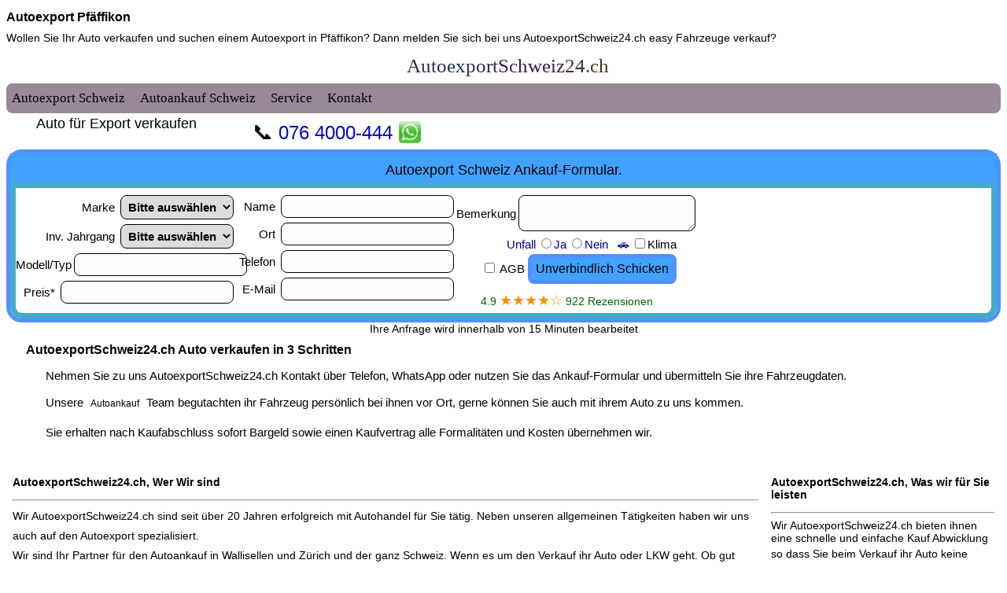

--- FILE ---
content_type: text/html
request_url: https://autoexportschweiz24.ch/autoexport-pfaeffikon.html
body_size: 1296
content:
<!DOCTYPE html>
<html lang="de-CH">
<head>
<meta http-equiv="Content-Type" content="text/html; charset=UTF-8">
<meta name="Description" content="Autoexport Pfäffikon ☎ 076 4000-444 Autoankauf Autoexport Schweiz ✔Ankauf von Gebrauchtwagen aller Marken für den Export in Pfäffikon ✔Schnelle und einfache Abwicklung.">
<meta http-equiv="language" content="de-CH">
<meta name="robots" content="index, follow">
<meta name="googlebot" content="index, follow">
<meta name="viewport" content="width=device-width, initial-scale=1.0">
<title>Autoexport Pfäffikon 076 4000-444 Autoankauf/Autoexport Schweiz | Autoankauf Pfäffikon | Auto Export</title>
<style type="text/css">
* {padding:0px;margin:0px;}
body {font-family:helvetica,arial,verdana;font-size:14px;}
iframe {width:100%;height:4550px;border:none;}
img {border:none;border-radius:5px;cursor:pointer;}
a { text-decoration:none;color:Black;line-height:180%;}
a:hover {color:DimGray;}
a:visited {color:DimGray;}
h1, h2 { font-size:16px;}
h3, h4, h5 { font-size:15px;}
</style>
</head>
<body>
<div class="hreview-aggregate">
<table cellspacing="8" cellpadding="0" summary="autoexportpfaeffikon" width="100%" class="item vcard">
<tr>
<td>
<p><h1 class="title"><a href="autoexport-pfaeffikon.html" title="Autoexport Pfäffikon" class="fn org summary">Autoexport Pfäffikon</a></h1>Wollen Sie Ihr Auto verkaufen und suchen einem <a href="autoexport-pfaeffikon.html">Autoexport in Pfäffikon</a>? Dann melden Sie sich bei uns AutoexportSchweiz24.ch easy Fahrzeuge verkauf?
<iframe src="https://autoexportschweiz24.ch/" title="Autoexport Schweiz" scrolling="no">
<a href="autoexport-schweiz.html">Autoexport Schweiz</a></iframe>
<noframes>
<h2><a href="autoexport-pfaeffikon.html" title="AUTOEXPORT PFÄFFIKON">AUTOEXPORT PFÄFFIKON</a></h2>Gebrauchtwagen Export in Pfäffikon bewerten bitte hier klicken <a href="autoexport-pfaeffikon.html">Autoexport Pfäffikon</a>
<h1><a href="autoexport-pfaeffikon.html" title="AUTO EXPORT PFÄFFIKON">AUTO EXPORT PFÄFFIKON</a></h1>AutoexportSchweiz24.ch Kontaktieren bitte hier klicken <a href="autoexport-pfaeffikon.html">Autoexport Pfäffikon</a>
<h2><a href="autoexport-pfaeffikon.html">Auto Export Pfäffikon</a></h2>
<a href="autoexport-pfaeffikon.html">AUTOEXPORT PFÄFFIKON</a> - AUTOEXPORT PFÄFFIKON - GEBRAUCHTWAGEN EXPORT PFÄFFIKON - AUTO EXPORT PFÄFFIKON - FAHRZEUGEXPORT PFÄFFIKON
<a href="autoexport-pfaeffikon.html"><img src="https://autoexportschweiz24.ch/schweiz-autoexport.jpg" alt="Autoexport Pfäffikon" title="Autoexport Pfäffikon" class="photo" width="640" style="max-width:100%;"></a>
<h3><a href="autoexport-pfaeffikon.html">Autoexport Pfäffikon</a></h3>
<a href="auto-export.html">Auto Export</a> -
<a href="autoexport-schweiz.html">AUTOEXPORT SCHWEIZ</a> -
<a href="gebrauchtwagen-export-schweiz.html">Gebrauchtwagen Export Schweiz</a> -
<a href="fahrzeug-export-schweiz.html">Fahrzeug Export Schweiz</a> -
<a href="autoexport.html">Autoexport</a> -
<a href="auto-export-schweiz.html">AUTO EXPORT SCHWEIZ</a>
<h4><a href="autoexport-pfaeffikon.html">Autoexport Pfäffikon</a></h4>
<a href="autoexport-pfaeffikon.html">Autoexport Pfäffikon</a> -
<a href="autoexport-pfaeffikon.html">AUTOEXPORT PFÄFFIKON</a> -
<a href="autoexport-pfaeffikon.html">Auto Export Pfäffikon</a>
<h5><a href="autoexport-pfaeffikon.html">Autoexport Pfäffikon</a></h5>
<a href="autoexport.html">AUTOEXPORT</a> -
<a href="auto-export-schweiz.html">Auto Export Schweiz</a> -
<a href="auto-export.html">AUTO EXPORT</a>
<h2><a href="autoexport-schweiz.html">Autoexport Schweiz</a></h2>Autoankauf Pfäffikon - Motorschaden Export - Unfallwagen Export - Autoexport Pfäffikon - Gebrauchtwagen Export - Auto Export - Autoexport Schweiz - PKW Export - Autoankauf - Autoexport - <span class="rating">4.9</span><span class="votes">9<b>2</b>0</span> - LKW Export Pfäffikon -
<a href="autoexport-pfaeffikon.html">AUTOEXPORT PFÄFFIKON</a> -
<a href="autoexport-pfaeffikon.html">Autoexport Pfäffikon</a> -
<a href="autoexport-pfaeffikon.html">AUTO EXPORT PFÄFFIKON</a> -
<a href="auto-export-schweiz.html">Auto Export Schweiz</a> -
<a href="autoexport-schweiz.html">Autoexport Schweiz</a> -
<select name="Autoexport Pfäffikon">
<option>Autoexport Pfäffikon </option><option>Gebrauchtwagen Export Pfäffikon </option><option>PKW Export Pfäffikon </option><option>KFZ Export Pfäffikon </option><option>LKW Export Pfäffikon </option><option>Auto Export Pfäffikon </option><option>Automobile Export Pfäffikon </option><option>Unfallwagen Export Pfäffikon </option><option>Wohnmobil Export Pfäffikon </option>
<option>Wohnwagen Export Pfäffikon </option><option>Transporter Export Pfäffikon </option><option>Auto Import und Export Pfäffikon </option><option>Motorschaden Export Pfäffikon </option><option>Nutzfahrzeugen Export Pfäffikon </option><option>Export Händler Pfäffikon </option><option>Auto Entsorgen für Export Pfäffikon </option>
</select>
</noframes>
<h2><a href="autoexport-pfaeffikon.html" class="url">Autoexport Pfäffikon</a></h2>
<img src="https://autoexportschweiz24.ch/dmca.png" onclick="top.location.href='https://www.dmca.com/Protection/Status.aspx?ID=1de538b9-d929-4808-9184-3449b4f89139'" alt="DMCA.com Protection Status" title="DMCA.com Protection Status" width="121" height="24">
<a href="#">Auto Export Pfäffikon</a>
<br>
<a href="autoexport-schweiz.html">Autoexport Schweiz</a> |
<a href="autoexport-kontakt.html">Kontakt</a> |
<a href="autoexport-schweiz-impressum.html">Impressum</a> |
<a href="https://auto-export-ankauf.de">Autoexport</a>
</p>
</td>
</tr>
</table>
</div>
</body>
</html>

--- FILE ---
content_type: text/html
request_url: https://autoexportschweiz24.ch/
body_size: 16481
content:
<!DOCTYPE html>
<html lang="de-CH">
<head>
<meta http-equiv="Content-Type" content="text/html; charset=UTF-8">
<meta name="description" content="Autoexport Schweiz 📞 076 4000-444 Autoankauf Schweiz ➜ Ankauf und Verkauf von Gebrauchtwagen in der Schweiz √Schnelle und einfache Abwicklung, Autoverkauf">
<meta http-equiv="language" content="de-CH">
<meta name="robots" content="index, follow">
<meta name="googlebot" content="index, follow">
<meta name="country" content="Swiss">
<meta name="author" content="➤ Autoankauf">
<meta name="Publisher" content="autoexportschweiz24.ch">
<meta name="revisit-after" content="30 days">
<meta itemprop="rating" content="5">
<meta http-equiv="Content-Security-Policy" content="default-src 'self';script-src 'self' 'unsafe-inline';object-src 'none';base-uri 'self';img-src 'self' https://*;child-src 'none';style-src 'self' 'unsafe-inline';form-action 'self' https://*;media-src 'none';">
<meta name="viewport" content="width=device-width, initial-scale=1.0">
<meta name="google-site-verification" content="ryBPzGRx45ikrPs-rhQtsZhhcGfc9-9bQ4pvo5najaA">
<meta name="google-site-verification" content="xLA5wBNlkvQnoTzYPwvTf1tIMxh2faf9fIgnP9eczg4">
<title>Autoexport Schweiz 076 4000-444 Autoankauf Schweiz √ Auto Export Autoverkauf Auto Ankauf</title>
<link rel="canonical" href="https://autoexportschweiz24.ch/">
<link rel="alternate" href="https://autoexportschweiz24.ch/" hreflang="de-CH">
<link rel="alternate" href="https://autoexport-nrw.de/" hreflang="de">
<link rel="alternate" href="https://autoexportschweiz24.ch/" hreflang="x-default">
<base href="" target="_top">
<style type="text/css">
body {margin:0px;}
form {font-size:15px;border:5px solid #5290ff;border-radius:20px;}
.keyword {color:transparent;font-size:8px;line-height:1%;text-align:center;text-transform:uppercase;clear:left;}
.slogan {text-align:center;font-size:16px;padding:0px 5px 5px 15px;clear:left;}
.tel {color:#0000cc;font-size:24px;}
a { text-decoration:none;color:Black;line-height:180%;}
a:hover {color:DimGray;}
a:visited {color:DimGray;}
h1, h2 { font-size:16px;}
h3, h4, h5 { font-size:15px;}
table { font-family:verdana,helvetica,arial;font-size:14px;}
i { font-size:8px;color:transparent;line-height:10%;}
i a {color:transparent;}
input, textarea {font-size:15px;font-weight:normal;font-family:helvetica;background-color:#fefefe;border:1px solid Black;border-radius:8px;margin:3px;padding:5px;}
select { font-size:15px;font-weight:bold;font-family:helvetica;border: solid 1px Black;border-radius:8px;margin:3px;padding:5px;}
textarea:hover {background-color:Snow;}
input:hover {background-color:#fefefe;}
input[type="checkbox"] {cursor:pointer;padding:8px;}
input[type="radio"] {cursor:pointer;padding:8px;}
input[value="Autoexport Schweiz"] {display:none;}
input[value="Auto Export Schweiz"] {display:none;}
input[value="Autoexport"] {display:none;}
input[value="https://autoexportschweiz24.ch"] {display:none;}
input[name="text"] {display:none;}
input[type="submit"] {border:5px solid #5290ff;border-radius:8px;background-color:#41a1ff;font-size:16px;margin:4px 0px 5px 0px;cursor:pointer;}
input[type="submit"]:hover {border:5px solid OrangeRed;background-color:Red;color:White;}
input[type="file"] {font-size:14px;}
nav {margin:0 auto;width:100%;height:auto;display:inline-block;background:#998899;border-radius:8px;}
nav ul {margin:0px;padding:0px;list-style-type:none;float:left;display:inline-block;}
nav ul li {position:relative;margin:2px 10px 2px 5px;float:left;display:inline-block;}
nav ul li a {padding:2px;display:inline-block;text-decoration:none;font-size:17px;white-space:nowrap;font-family:tahoma;}
nav ul li a:hover {opacity:0.5;color:White;}
nav ul li a:visited {color:Black;}
nav ul li ul {display:none;position:absolute;left:0px;background:#998899;float:left;}
nav ul li ul li {width:100%;border-bottom:1px solid rgba(255,255,255,.3);}
nav ul li:hover ul {display:block;}
mark {margin:0px 0px 0px 9px;width:100%;height:auto;display:inline-block;background:White;color:Black;border-radius:8px;}
mark ul {margin:0px;padding:0px;list-style-type:none;float:left;display:inline-block;}
mark ul li {position:relative;margin:2px 10px 2px 5px;float:left;display:inline-block;}
mark ul li a {display:inline-block;color:Black;text-decoration:none;font-size:17px;white-space:nowrap;padding:2px;font-family:tahoma;}
mark ul li a:hover {opacity:0.5;color:DimGray;}
mark ul li ul {display:none;position:absolute;left:0px;background:White;float:left;}
mark ul li ul li {width:100%;border-bottom:1px solid rgba(255,255,255,.3);}
mark ul li:hover ul {display:block;}
li ul {display:none;}
ul li a:hover + .hidden, .hidden:hover {display:block;position:relative;top:0px;padding:5px;}
ul {font-size:12px;}
ol {font-size:15px;}
li p {color:Black;font-size:12px;}
li p a {color:Black;font-size:12px;white-space:nowrap;}
li p a:hover {color:DimGray;}
li {color:Black;list-style:none;}
li a {font-size:12px;list-style:none;margin:0px;padding:5px;}
li a:hover {color:DimGray;}
.formtxt {max-width:100%;font-size:18px;background-color:#41a1ff;text-align:center;padding:5px 8px 0px 8px;clear:left;}
.formtxt a {color:Black;}
.formdiv {max-width:100%;border:7px solid #44aacc;border-bottom-right-radius:15px;border-bottom-left-radius:15px;padding:6px 0px 0px 0px;clear:left;overflow:hidden;}
.formflow {float:left;text-align:right;width:280px;}
.bemerk {position:relative;bottom:20px;}
.unfall {color:DarkBlue;}
.agbsubmit {white-space:nowrap;}
.star {float:left;width:280px;font-size:14px;color:DarkGreen;text-align:center;}
.star a {font-size:18px;color:DarkOrange;}
.star a:hover {color:Orange;}
.text {max-width:100%;margin:0px 11px;clear:left;}
.second a {padding:6px;}
.untermenu {color:White;background-color:DimGray;max-width:100%;}
.untermenu a {color:White;padding:6px;}
.untermenu a:hover {color:Silver;}
</style>
<script type="application/ld+json">
{"@context":"https://schema.org",
"@type":"AutoDealer",
"name":"autoexportschweiz24.ch",
"@id":"https://autoexportschweiz24.ch",
"url":"https://autoexportschweiz24.ch",
"image":"https://autoexportschweiz24.ch/schweiz-autoexport.jpg",
"logo":"https://autoexportschweiz24.ch/2.png",
"email":"@autoexportschweiz24.ch",
"telephone":"+41764000444",
"priceRange":"CHF Sofort ab Platz",
"address":{"@type":"PostalAddress",
"addressLocality":"Dietikon",
"addressRegion":"ZH",
"postalCode":"8953",
"streetAddress":"Bodackerstrasse 14"},
"geo":{"@type":"GeoCoordinates","latitude":"47.41235","longitude":"8.38654"},
"openingHoursSpecification":[{"@type":"OpeningHoursSpecification","dayOfWeek":["Montag","Dienstag","Mittwoch","Donnerstag","Freitag"],"opens":"07:30","closes":"22:00"},
{"@type":"OpeningHoursSpecification","dayOfWeek":["Samstag","Sonntag"],"opens":"07:30","closes":"21:00"}],
"aggregateRating":{"@type":"AggregateRating","bestRating":"5","worstRating":"1","ratingValue":"4.9","ratingCount":"920"},
"review":{"@type":"Review","author":{"@type":"Person","name":"1"},
"reviewRating":{"@type":"Rating","ratingValue":"4.9","bestRating":"5"}}}
</script>
</head>
<body>
<div class="hreview-aggregate">
<table cellspacing="0" cellpadding="0" width="100%" class="item vcard">
<tr>
<td>
<table cellspacing="0" cellpadding="0" width="100%" class="header">
<tr>
<td align="center"><a href="https://autoexportschweiz24.ch/" class="fn org summary" style="font-family:Sabrina;font-size:25px;margin:0px 0px 0px 10px;"><span style="color:#223344" face="Sabrina">Autoexport</span><span style="color:#332244" face="Olympia Script">Schweiz</span><span style="color:#443322" face="Sabrina" size="5">24.ch</span></a></td>
</tr>
<tr>
<td class="keyword">AUTOEXPORT SCHWEIZ | AUTOANKAUF | AUTOVERKAUF | AUTOKAUF | AUTO EXPORT SCHWEIZ | AUTO VERKAUFEN | ALTWAGEN | UNFALLWAGEN | MOTORSCHADEN | GEBRAUCHTWAGEN ANKAUF SCHWEIZ | AUTO MIT MOTORSCHADEN ANKAUF | AUTO MIT GETRIEBESCHADEN ANKAUF</td>
</tr>
</table>
<nav class="nav">
<ul>
<li><a href="autoexport-schweiz.html">Autoexport Schweiz</a>
<ul>
<li><a href="autoexport-aarau.html">Autoexport Aarau</a></li>
<li><a href="autoexport-appenzell.html">Autoexport Appenzell</a></li>
<li><a href="autoexport-baden.html">Autoexport Baden</a></li>
<li><a href="autoexport-basel.html">Autoexport Basel</a></li>
<li><a href="autoexport-bern.html">Autoexport Bern</a></li>
<li><a href="autoexport-davos.html">Autoexport Davos</a></li>
<li><a href="autoexport-dietikon.html">Autoexport Dietikon</a></li>
<li><a href="https://autoexportschweiz24.ch/autoexport-interlaken.html">Autoexport Interlaken</a></li>
<li><a href="autoexport-glarus.html">Autoexport Glarus</a></li>
<li><a href="autoexport-chur.html">Autoexport Chur</a></li>
<li><a href="autoexport-st.gallen.html">Autoexport St. Gallen</a></li>
<li><a href="autoexport-thun.html">Autoexport Thun</a></li>
<li><a href="autoexport-uri.html">Autoexport Uri</a></li>
<li><a href="autoexport-winterthur.html">Autoexport Winterthur</a></li>
<li><a href="autoexport-zuerich.html">Autoexport Zürich</a></li>
<li><a href="autoexport-zug.html">Autoexport Zug</a></li>
</ul>
</li>
<li><a href="https://autoexportschweiz24.ch/autoankauf-schweiz.html">Autoankauf Schweiz</a>
<ul>
<li><a href="autoankauf-aargau.html">Autoankauf Aargau</a></li>
<li><a href="autoankauf-amriswil.html">Autoankauf Amriswil</a></li>
<li><a href="autoankauf-appenzell.html">Autoankauf Appenzell</a></li>
<li><a href="autoankauf-arbon.html">Autoankauf Arbon</a></li>
<li><a href="autoankauf-baar.html">Autoankauf Baar</a></li>
<li><a href="autoankauf-baden.html">Autoankauf Baden</a></li>
<li><a href="autoankauf-basel.html">Autoankauf Basel</a></li>
<li><a href="https://autoexportschweiz24.ch/autoankauf-bern.html">Autoankauf Bern</a></li>
<li><a href="autoankauf-buelach.html">Autoankauf Bülach</a></li>
<li><a href="autoankauf-burgdorf.html">Autoankauf Burgdorf</a></li>
<li><a href="autoankauf-dietikon.html">Autoankauf Dietikon</a></li>
<li><a href="autoankauf-glarus.html">Autoankauf Glarus</a></li>
<li><a href="autoankauf-graubuenden.html">Autoankauf Graubünden</a></li>
<li><a href="autoankauf-liechtenstein.html">Autoankauf Liechtenstein</a></li>
<li><a href="autoankauf-zuerich.html">Autoankauf Zürich</a></li>
<li><a href="autoankauf-zug.html">Autoankauf Zug</a></li>
</ul>
</li>
<li><a href="https://autoexportschweiz24.ch/service.html">Service</a>
<ul>
<li><a href="autoexport.html">Autoexport</a></li>
<li><a href="autoankauf.html">Autoankauf</a></li>
<li><a href="auto-entsorgung.html">Auto Entsorgung</a></li>
<li><a href="unfallwagen-ankauf.html">Unfallwagen Ankauf</a></li>
<li><a href="wohnmobil-ankauf.html">Wohnmobil Ankauf</a></li>
<li><a href="autoverkauf.html">Autoverkauf</a></li>
</ul>
</li>
<li><a href="https://autoexportschweiz24.ch/autoexport-kontakt.html">Kontakt</a>
<ul>
<li><a href="autoexport-kontakt.html">Kontaktformular</a></li>
<li><a href="tel:+41764000444">📞 076 4000-444</a></li>
<li><a href="javascript:window.location.href='https://api.whatsapp.com/send?phone=41764000444&amp;text=AutoexportSchweiz24.ch Grüezi, ich möchte gerne meine Auto verkaufen. Es handelt sich um folgendes Fahrzeug:'">WhatsApp</a></li>
</ul>
</li>
</ul>
</nav>
<table cellspacing="0" cellpadding="0" width="100%">
<tr>
<td style="float:left;width:280px;font-size:18px;text-align:center;">Auto für Export verkaufen</td>
<td style="float:left;width:280px;font-size:26px;text-align:center;">📞 <a href="tel:+41764000444" class="tel">076 4000-444</a>
<sub><img src="https://autoexportschweiz24.ch/autoexport-whatsapp.png" alt="Autoexport Schweiz Whatsapp" title="Autoexport Schweiz Whatsapp" width="30" height="30" onclick="top.location.href='https://api.whatsapp.com/send?phone=41764000444&amp;text=AutoexportSchweiz24.ch Grüezi, ich möchte gerne meine Auto verkaufen. Es handelt sich um folgendes Fahrzeug:'"></sub></td>
</tr>
</table>
<form action="https://auto-mg.de/ch/mersalx.php" method="post" accept-charset="UTF-8" id="zaiter">
<div class="formtxt"><a href="autoexport-schweiz.html">Autoexport Schweiz</a> Ankauf-Formular.</div>
<div class="formdiv">
<div class="formflow">
<label><input value="Autoexport">Marke <select name="mark">
<option> Bitte auswählen </option><option>Audi </option><option>BMW </option><option>BYD </option><option>Chevrolet </option><option>Citroen </option><option>Fiat </option><option>Ford </option><option>Honda </option><option>Hyundai </option>
<option>Jeep </option><option>KIA </option><option>Land Rover </option><option>Mazda </option><option>Mercedes-Benz </option><option>MINI </option><option>Mitsubishi </option><option>Nissan </option><option>Opel </option><option>Peugeot </option>
<option>Porsche </option><option>Renault </option><option>Seat </option><option>Skoda </option><option>Smart </option><option>Tesla </option><option>Toyota </option><option>VW </option><option>Volvo </option><option>Andere </option>
</select></label><br>
<label style="white-space:nowrap;">Inv. Jahrgang <select name="jahr">
<option> Bitte auswählen </option><option>2025</option><option>2024</option><option>2023</option><option>2022</option><option>2021</option><option>2020 </option><option>2019 </option><option>2018 </option><option>2017 </option>
<option>2016 </option><option>2015 </option><option>2014 </option><option>2013 </option><option>2012 </option><option>2011 </option><option>2010 </option><option>2009 </option><option>2008 </option><option>2007 </option>
<option>2006 </option><option>2005 </option><option>2004 </option><option>2003 </option><option>2002 </option><option>2001 </option><option>2000 </option><option>1998 - 1999 </option><option>1988 - 1998 </option><option>1988 u. vor </option>
</select></label><br>
<label style="white-space:nowrap;">Modell/Typ<input name="typ" size="22"></label><br>
<label>Preis* <input name="preis" size="22"></label>
</div>
<div class="formflow">
<label><input value="Auto Export Schweiz">Name <input name="nam" size="22"></label><br>
<label><input value="Autoexport Schweiz">Ort <input name="ort" size="22"></label><br>
<label>Telefon <input name="tel" size="22"></label><br>
<label><input name="text">E-Mail <input name="mal" size="22"></label>
</div>
<div class="formflow">
<label style="white-space:nowrap;"><span class="bemerk">Bemerkung</span><textarea cols="22" rows="2" name="bemrk"></textarea></label><br>
<label class="unfall">Unfall <input type="radio" name="unfall" value="ja-unfall" required>Ja <input type="radio" name="unfall" value="kein-unfall">Nein &nbsp; 🚗 <input type="checkbox" name="klima" value="mit-klima"><span style="color:Black;">Klima</span></label><br>
<label class="agbsubmit"><input type="checkbox" name="AGB" value="Autoankauf" required>&nbsp;<a href="autoexport-schweiz-impressum.html">AGB</a>
<input name="AutoexportSchweiz" value="https://autoexportschweiz24.ch"><input type="submit" value="Unverbindlich Schicken"></label>
<div class="star">4.9 <a href="/bewertung.html">★★★★☆</a> 922 Rezensionen</div>
</div>
</div>
</form>
<div style="max-width:100%;text-align:center;padding:0px 10px 10px 10px;clear:left;">Ihre Anfrage wird innerhalb von 15 Minuten bearbeitet</div>
<div style="max-width:100%;padding:0px 10px 10px 10px;clear:left;"><b class="slogan">AutoexportSchweiz24.ch Auto verkaufen in 3 Schritten</b>
<ol>
<li>Nehmen Sie zu uns AutoexportSchweiz24.ch Kontakt über Telefon, WhatsApp oder nutzen Sie das Ankauf-Formular und übermitteln Sie ihre Fahrzeugdaten.<br><br></li>
<li>Unsere <a href="autoankauf.html">Autoankauf</a> Team begutachten ihr Fahrzeug persönlich bei ihnen vor Ort, gerne können Sie auch mit ihrem Auto zu uns kommen.<br><br></li>
<li>Sie erhalten nach Kaufabschluss sofort Bargeld sowie einen Kaufvertrag alle Formalitäten und Kosten übernehmen wir.</li>
</ol></div>
<table cellspacing="0" cellpadding="8" style="vertical-align:top;float:right;width:300px;">
<tr>
<td>
<p><b>AutoexportSchweiz24.ch, Was wir für Sie leisten</b>
<hr>
Wir AutoexportSchweiz24.ch bieten ihnen eine schnelle und einfache Kauf Abwicklung so dass Sie beim <a href="autoverkauf.html">Verkauf ihr Auto</a> keine sorge oder erregend eine Formalität Kümmern müssen, Wir bitten <a href="autoankauf.html">Autoankauf</a> sowie <a href="lkw-ankauf.html">LKW Ankauf</a> in jedem Alter und Zustand auch beschädigte Fahrzeug.
<br><a href="autoexport-schweiz.html">Autoexport Schweiz</a>
<br><a href="autoankauf.html">Autoankauf</a> mit Defekte
<br><a href="verkauf-von-autos-fuer-den-export.html">Verkauf von Autos für den Export</a>
<br><a href="unfallwagen-ankauf.html">Unfallwagen sofort Ankauf</a>
<br><a href="autoankauf-export.html">Autoankauf für Export</a>
</p>
</td>
</tr>
</table>
<table cellspacing="0" cellpadding="8">
<tr>
<td>
<p><b>AutoexportSchweiz24.ch, Wer Wir sind</b>
<hr>
Wir AutoexportSchweiz24.ch sind seit über 20 Jahren erfolgreich mit <a href="autohandel.html">Autohandel</a> für Sie tätig. Neben unseren allgemeinen Tätigkeiten haben wir uns auch auf den <a href="autoexport.html">Autoexport</a> spezialisiert.
<br>Wir sind Ihr Partner für den <a href="autoankauf.html">Autoankauf</a> in Wallisellen und Zürich und der ganz Schweiz. Wenn es um den <a href="autoverkauf.html">Verkauf ihr Auto</a> oder <a href="lkw-ankauf.html">LKW</a> geht. Ob gut gepflegter Gebrauchtwagen, alter Kleinbus oder <a href="unfallwagen-ankauf.html">Unfallwagen Ankauf</a>, 
<a href="motorschaden-ankauf.html">Motorschaden Ankauf</a>, hohe Laufleistung und starke Gebrauchsspuren, Wir kaufen Autos aller Art aus Wallisellen Zürich Basel und Schweizweit, Profitieren Sie von unserer langjährigen Erfahrung im <a href="fahrzeug-ankauf.html">Fahrzeug Ankauf</a>, durch die wir Ihnen eine schnelle und seriöse Abwicklung garantieren können.
</p>
</td>
</tr>
</table>
<table cellspacing="0" cellpadding="15" width="100%">
<tr>
<td>
<p><h1><a href="autoexport-schweiz.html">Autoexport Schweiz</a> - <a href="autoankauf-schweiz.html">Autoankauf Schweiz</a> - <a href="autoverkauf-schweiz.html">AUTOVERKAUF SCHWEIZ</a></h1>
<a href="https://autoexportschweiz24.ch"><img src="https://autoexportschweiz24.ch/autoexport-switzerland.png" alt="AutoexportSchweiz24" width="40" height="44" align="left"></a>
Die Schweiz (französisch Suisse, italienisch Svizzera, rätoromanisch Svizra oder lateinisch Helvetia), amtlich Schweizerische Eidgenossenschaft (französisch Confédération suisse, italienisch Confederazione Svizzera, rätoromanisch Confederaziun svizra, lateinisch Confoederatio Helvetica), ist ein 
föderalistischer, demokratischer Staat in Mitteleuropa. Er grenzt im Norden an Deutschland, im Osten an Österreich und Liechtenstein, im Süden an Italien und im Westen an Frankreich.
<h2><a href="auto-export-schweiz.html">AUTO EXPORT SCHWEIZ</a> - <a href="auto-ankauf-schweiz.html">Auto Ankauf Schweiz</a> - <a href="autoverkauf-schweiz.html">Autoverkauf Schweiz</a></h2>
In der Schweiz leben 8,6 Millionen Menschen. Das Land gehört damit zu den dichter besiedelten Staaten Europas, wobei sich die Bevölkerung im Mittelland, der Beckenzone zwischen Jura und Alpen, sowie im südlichen Tessin konzentriert. Die acht 
grössten Städte bzw. Wirtschaftszentren sind Zürich, Genf, Basel, Bern, Lausanne, Winterthur, Luzern und St. Gallen.
<h2><a href="autoexport-schweiz.html">Autoexport Schweiz</a> - <a href="autoexport-schweiz.html">AUTOEXPORT SCHWEIZ</a> - <a href="autoankauf-schweiz.html">Autoankauf Schweiz</a></h2>
Das Land hat Anteil an drei grossen Sprachräumen: dem deutschsprachigen in der Deutschschweiz, dem französischsprachigen in der Romandie (Suisse romande, Westschweiz, Welschschweiz) und dem italienischsprachigen in der italienischen Schweiz; als viertes Sprachgebiet tritt das 
Rätoromanische hinzu (in Teilen des Kantons Graubünden). Die vier genannten Sprachen sind die offiziellen Amtssprachen des Bundes. Um keine einzelne zu bevorzugen, lautet das Landeskennzeichen «CH», die Abkürzung der lateinischen Bezeichnung Confoederatio Helvetica.
<h3><a href="auto-export-schweiz.html">Auto Export Schweiz</a> - <a href="autoexport-schweiz.html">Autoexport Schweiz</a> - <a href="autoankauf-schweiz.html">AUTOANKAUF SCHWEIZ</a></h3>
Die Schweizerische Eidgenossenschaft ist ein Bundesstaat, der aus 26 teilsouveränen Kantonen besteht. Sitz der Regierung und des Parlaments ist die Bundesstadt Bern. Die Schweiz gilt als Willensnation; nationale Identität und der Zusammenhalt der Schweiz basieren nicht auf einer 
gemeinsamen Sprache, ethnischen Herkunft oder Religion, sondern auf interkulturellen Faktoren wie dem Glauben an die direkte Demokratie, einem hohen Mass an lokaler und regionaler Autonomie sowie einer ausgeprägten Kultur der Kompromissbereitschaft bei der politischen 
Entscheidungsfindung. Für das Selbstverständnis grundlegend ist überdies die dauernde Neutralität.
<h4><a href="autoexport-schweiz.html">Autoexport Schweiz</a> - <a href="autoankauf-schweiz.html">Autoankauf Schweiz</a> - <a href="autoexport-schweiz.html">Autoexport Schweiz</a></h4>
Die Schweizerische Eidgenossenschaft ging aus den sogenannten Urkantonen Uri, Schwyz und Unterwalden hervor. Als inoffizielles und mythologisiertes Gründungsdokument gilt der Bundesbrief von 1291, die älteste erhaltene Bündnisurkunde. Im Westfälischen Frieden 
von 1648 wurde ihre staatsrechtliche Unabhängigkeit anerkannt. Der heutige Bundesstaat besteht seit 1848. Der Name Schweiz stammt vom Urkanton Schwyz bzw. von dessen gleichnamigem Hauptort.
<h5><a href="auto-export-schweiz.html">Auto Export Schweiz</a> - <a href="autoexport-schweiz.html">Autoexport Schweiz</a> - <a href="autoexport-schweiz.html">AUTOEXPORT SCHWEIZ</a></h5>
Auf dem Index der menschlichen Entwicklung belegte die Schweiz 2019 den zweiten Platz und zählt damit zu den sehr hoch entwickelten Ländern. Obwohl sie nach der Ländergrösse den 133. Rang belegt und nach der Anzahl der Einwohner den 98. Rang, hält sie 
den 20. Rang der grössten Volkswirtschaften der Erde
<br><i>Autoankauf, Auto Export, Autoexport Ankauf, Auto Export Schweiz, Gebrauchtwagen, Autoverkauf, PKW Ankauf, Auto, Autoexport Schweiz</i></p></td>
</tr>
</table>
<div style="max-width:100%;padding:0px 15px 0px 0px;clear:left;">
<ol>
<li>AutoexportSchweiz24.ch <a href="autoexport-schweiz.html">Autoexport Schweiz</a>, Wir sind Mobil für Sie unterwegs in:</li>
</ol>
<ul style="float:left;">
<li><a href="autoexport-aargau-ag.html">Autoexport Aargau AG</a>:
<ul class="hidden">
<li><a href="autoexport-aargau.html">Autoexport Aargau</a></li>
<li><a href="autoexport-aarau.html">Autoexport Aarau</a></li>
<li><a href="autoexport-bad-zurzach.html">Autoexport Bad Zurzach</a></li>
<li><a href="autoexport-baden.html">Autoexport Baden</a></li>
<li><a href="autoexport-bremgarten.html">Autoexport Bremgarten</a></li>
<li><a href="autoexport-brugg.html">Autoexport Brugg</a></li>
<li><a href="autoexport-koblenz.html">Autoexport Koblenz</a></li>
<li><a href="autoexport-lenzburg.html">Autoexport Lenzburg</a></li>
<li><a href="autoexport-meisterschwanden.html">Autoexport Meisterschwanden</a></li>
<li><a href="autoexport-mellingen.html">Autoexport Mellingen</a></li>
<li><a href="autoexport-moehlin.html">Autoexport Möhlin</a></li>
<li><a href="autoexport-muri.html">Autoexport Muri</a></li>
<li><a href="autoexport-neuenhof.html">Autoexport Neuenhof</a></li>
<li><a href="autoexport-niederwil.html">Autoexport Niederwil</a></li>
<li><a href="autoexport-oberentfelden.html">Autoexport Oberentfelden</a></li>
<li><a href="autoexport-oberkulm.html">Autoexport Oberkulm</a></li>
<li><a href="autoexport-oftringen.html">Autoexport Oftringen</a></li>
<li><a href="autoexport-rheinfelden.html">Autoexport Rheinfelden</a></li>
<li><a href="autoexport-spreitenbach.html">Autoexport Spreitenbach</a></li>
<li><a href="autoexport-suhr.html">Autoexport Suhr</a></li>
<li><a href="autoexport-villmergen.html">Autoexport Villmergen</a></li>
<li><a href="autoexport-wettingen.html">Autoexport Wettingen</a></li>
<li><a href="autoexport-windisch.html">Autoexport Windisch</a></li>
<li><a href="autoexport-wohlen.html">Autoexport Wohlen</a></li>
<li><a href="autoexport-zofingen.html">Autoexport Zofingen</a></li>
</ul>
</li>
</ul>
<ul style="float:left;">
<li><a href="autoexport-appenzell-ausserrhoden-ar.html">Autoexport Appenzell Ausserrhoden AR</a>:
<ul class="hidden">
<li><a href="autoexport-herisau.html">Autoexport Herisau</a></li>
<li><a href="autoexport-trogen.html">Autoexport Trogen</a></li>
</ul>
</li>
</ul>
<ul style="float:left;">
<li><a href="autoexport-appenzell-innerrhoden-ai.html">Autoexport Appenzell Innerrhoden AI</a>:
<ul class="hidden">
<li><a href="autoexport-appenzell.html">Autoexport Appenzell</a></li>
</ul>
</li>
</ul>
<ul style="float:left;">
<li><a href="autoexport-basel-land-bl.html">Autoexport Basel Land BL</a>:
<ul class="hidden">
<li><a href="autoexport-aesch.html">Autoexport Aesch</a></li>
<li><a href="autoexport-allschwil.html">Autoexport Allschwil</a></li>
<li><a href="autoexport-arlesheim.html">Autoexport Arlesheim</a></li>
<li><a href="autoexport-binningen.html">Autoexport Binningen</a></li>
<li><a href="autoexport-birsfelden.html">Autoexport Birsfelden</a></li>
<li><a href="autoexport-laufen.html">Autoexport Laufen</a></li>
<li><a href="autoexport-liestal.html">Autoexport Liestal</a></li>
<li><a href="autoexport-muenchenstein.html">Autoexport Münchenstein</a></li>
<li><a href="autoexport-muttenz.html">Autoexport Muttenz</a></li>
<li><a href="autoexport-oberwil.html">Autoexport Oberwil</a></li>
<li><a href="autoexport-pratteln.html">Autoexport Pratteln</a></li>
<li><a href="autoexport-reinach.html">Autoexport Reinach</a></li>
<li><a href="autoexport-sissach.html">Autoexport Sissach</a></li>
<li><a href="autoexport-therwil.html">Autoexport Therwil</a></li>
</ul>
</li>
</ul>
<ul style="float:left;">
<li><a href="autoexport-basel-stadt-bs.html">Autoexport Basel Stadt BS</a>:
<ul class="hidden">
<li><a href="autoexport-basel.html">Autoexport Basel</a></li>
<li><a href="autoexport-riehen.html">Autoexport Riehen</a></li>
<li><a href="autoexport-bettingen.html">Autoexport Bettingen</a></li>
</ul>
</li>
</ul>
<ul style="float:left;">
<li><a href="autoexport-bern-be.html">Autoexport Bern BE</a>:
<ul class="hidden">
<li><a href="autoexport-bern.html">Autoexport Bern</a></li>
<li><a href="autoexport-aarberg.html">Autoexport Aarberg</a></li>
<li><a href="autoexport-adelboden.html">Autoexport Adelboden</a></li>
<li><a href="autoexport-belp.html">Autoexport Belp</a></li>
<li><a href="autoexport-biel.html">Autoexport Biel</a></li>
<li><a href="autoexport-brienz.html">Autoexport Brienz</a></li>
<li><a href="autoexport-burgdorf.html">Autoexport Burgdorf</a></li>
<li><a href="autoexport-erlach.html">Autoexport Erlach</a></li>
<li><a href="autoexport-courtelary.html">Autoexport Courtelary</a></li>
<li><a href="autoexport-frutigen.html">Autoexport Frutigen</a></li>
<li><a href="autoexport-grindelwald.html">Autoexport Grindelwald</a></li>
<li><a href="autoexport-gstaad.html">Autoexport Gstaad</a></li>
<li><a href="autoexport-herzogenbuchsee.html">Autoexport Herzogenbuchsee</a></li>
<li><a href="autoexport-ins.html">Autoexport Ins</a></li>
<li><a href="autoexport-interlaken.html">Autoexport Interlaken</a></li>
<li><a href="autoexport-ittigen.html">Autoexport Ittigen</a></li>
<li><a href="autoexport-koeniz.html">Autoexport Köniz</a></li>
<li><a href="autoexport-langenthal.html">Autoexport Langenthal</a></li>
<li><a href="autoexport-langnau-im-emmental.html">Autoexport Langnau im Emmental</a></li>
<li><a href="autoexport-lauterbrunnen.html">Autoexport Lauterbrunnen</a></li>
<li><a href="autoexport-lyss.html">Autoexport Lyss</a></li>
<li><a href="autoexport-meiringen.html">Autoexport Meiringen</a></li>
<li><a href="autoexport-moutier.html">Autoexport Moutier</a></li>
<li><a href="autoexport-muenchenbuchsee.html">Autoexport Münchenbuchsee</a></li>
<li><a href="autoexport-muensingen.html">Autoexport Münsingen</a></li>
<li><a href="autoexport-nidau.html">Autoexport Nidau</a></li>
<li><a href="autoexport-niederbipp.html">Autoexport Niederbipp</a></li>
<li><a href="autoexport-ostermundigen.html">Autoexport Ostermundigen</a></li>
<li><a href="autoexport-riggisberg.html">Autoexport Riggisberg</a></li>
<li><a href="autoexport-saanen.html">Autoexport Saanen</a></li>
<li><a href="autoexport-spiez.html">Autoexport Spiez</a></li>
<li><a href="autoexport-steffisburg.html">Autoexport Steffisburg</a></li>
<li><a href="autoexport-studen.html">Autoexport Studen</a></li>
<li><a href="autoexport-thun.html">Autoexport Thun</a></li>
<li><a href="autoexport-tramelan.html">Autoexport Tramelan</a></li>
<li><a href="autoexport-uetendorf.html">Autoexport Uetendorf</a></li>
<li><a href="autoexport-worb.html">Autoexport Worb</a></li>
<li><a href="autoexport-zollikofen.html">Autoexport Zollikofen</a></li>
</ul>
</li>
</ul>
</div>
<div style="max-width:100%;padding:0px 15px 0px 0px;clear:left;">
<ul style="float:left;">
<li><a href="autoexport-freiburg-fr.html">Autoexport Freiburg FR</a>:
<ul class="hidden">
<li><a href="autoexport-freiburg.html">Autoexport Freiburg</a></li>
<li><a href="autoexport-fribourg.html">Autoexport Fribourg</a></li>
<li><a href="autoexport-bulle.html">Autoexport Bulle</a></li>
<li><a href="autoexport-estavayer-le-lac.html">Autoexport Estavayer-le-Lac</a></li>
<li><a href="autoexport-murten.html">Autoexport Murten</a></li>
</ul>
</li>
</ul>
<ul style="float:left;">
<li><a href="autoexport-genf-ge.html">Autoexport Genf GE</a>:
<ul class="hidden">
<li><a href="autoexport-genf.html">Autoexport Genf</a></li>
<li><a href="autoexport-geneve.html">Autoexport Geneve</a></li>
<li><a href="autoexport-geneva.html">Autoexport Geneva</a></li>
</ul>
</li>
</ul>
<ul style="float:left;">
<li><a href="autoexport-glarus-gl.html">Autoexport Glarus GL</a>:
<ul class="hidden">
<li><a href="autoexport-glarus.html">Autoexport Glarus</a></li>
<li><a href="autoexport-glarus-nord.html">Autoexport Glarus Nord</a></li>
<li><a href="autoexport-glarus-sued.html">Autoexport Glarus Süd</a></li>
<li><a href="autoexport-mollis.html">Autoexport Mollis</a></li>
<li><a href="autoexport-netstal.html">Autoexport netstal</a></li>
<li><a href="autoexport-niederurnen.html">Autoexport Niederurnen</a></li>
</ul>
</li>
</ul>
<ul style="float:left;">
<li><a href="autoexport-graubuenden-gr.html">Autoexport Graubünden GR</a>:
<ul class="hidden">
<li><a href="autoexport-graubuenden.html">Autoexport Graubünden</a></li>
<li><a href="autoexport-arosa.html">Autoexport Arosa</a></li>
<li><a href="autoexport-chur.html">Autoexport Chur</a></li>
<li><a href="autoexport-davos.html">Autoexport Davos</a></li>
<li><a href="autoexport-flims.html">Autoexport Flims</a></li>
<li><a href="autoexport-laax.html">Autoexport Laax</a></li>
<li><a href="autoexport-landquart.html">Autoexport Landquart</a></li>
<li><a href="autoexport-domat.html">Autoexport Domat</a></li>
<li><a href="autoexport-ems.html">Autoexport Ems</a></li>
<li><a href="autoexport-poschiavo.html">Autoexport Poschiavo</a></li>
<li><a href="autoexport-samedan.html">Autoexport Samedan</a></li>
<li><a href="autoexport-savognin.html">Autoexport Savognin</a></li>
<li><a href="autoexport-scuol.html">Autoexport Scuol</a></li>
<li><a href="autoexport-st.moritz.html">Autoexport St. Moritz</a></li>
<li><a href="autoexport-thusis.html">Autoexport Thusis</a></li>
</ul>
</li>
</ul>
<ul style="float:left;">
<li><a href="autoexport-jura-ju.html">Autoexport Jura JU</a>:
<ul class="hidden">
<li><a href="autoexport-jura.html">Autoexport Jura</a></li>
<li><a href="autoexport-bassecourt.html">Autoexport Bassecourt</a></li>
<li><a href="autoexport-delsberg.html">Autoexport Delsberg</a></li>
<li><a href="autoexport-pruntrut.html">Autoexport Pruntrut</a></li>
</ul>
</li>
</ul>
<ul style="float:left;">
<li><a href="autoexport-liechtenstein.html">Autoexport Liechtenstein</a>:
<ul class="hidden">
<li><a href="autoexport-gamprin.html">Autoexport Gamprin</a></li>
<li><a href="autoexport-mauren.html">Autoexport Mauren</a></li>
<li><a href="autoexport-vaduz.html">Autoexport Vaduz</a></li>
</ul>
</li>
</ul>
</div>
<div style="max-width:100%;padding:0px 15px 0px 0px;clear:left;">
<ul style="float:left;">
<li><a href="autoexport-luzern-lu.html">Autoexport Luzern LU</a>:
<ul class="hidden">
<li><a href="autoexport-luzern.html">Autoexport Luzern</a></li>
<li><a href="autoexport-adligenswil.html">Autoexport Adligenswil</a></li>
<li><a href="autoexport-ballwil.html">Autoexport Ballwil</a></li>
<li><a href="autoexport-buchrain.html">Autoexport Buchrain</a></li>
<li><a href="autoexport-dagmersellen.html">Autoexport Dagmersellen</a></li>
<li><a href="autoexport-dierikon.html">Autoexport Dierikon</a></li>
<li><a href="autoexport-ebikon.html">Autoexport Ebikon</a></li>
<li><a href="autoexport-emmen.html">Autoexport Emmen</a></li>
<li><a href="autoexport-entlebuch.html">Autoexport Entlebuch</a></li>
<li><a href="autoexport-fluehli.html">Autoexport Flühli</a></li>
<li><a href="autoexport-gelfingen.html">Autoexport Gelfingen</a></li>
<li><a href="autoexport-gisikon.html">Autoexport Gisikon</a></li>
<li><a href="autoexport-hochdorf.html">Autoexport Hochdorf</a></li>
<li><a href="autoexport-horw.html">Autoexport Horw</a></li>
<li><a href="autoexport-inwil.html">Autoexport Inwil</a></li>
<li><a href="autoexport-kriens.html">Autoexport Kriens</a></li>
<li><a href="autoexport-malters.html">Autoexport Malters</a></li>
<li><a href="autoexport-meggen.html">Autoexport Meggen</a></li>
<li><a href="autoexport-nebikon.html">Autoexport Nebikon</a></li>
<li><a href="autoexport-nottwil.html">Autoexport Nottwil</a></li>
<li><a href="autoexport-reiden.html">Autoexport Reiden</a></li>
<li><a href="autoexport-roggliswil.html">Autoexport Roggliswil</a></li>
<li><a href="autoexport-root.html">Autoexport Root</a></li>
<li><a href="autoexport-schoetz.html">Autoexport Schötz</a></li>
<li><a href="autoexport-sempach.html">Autoexport Sempach</a></li>
<li><a href="autoexport-sursee.html">Autoexport Sursee</a></li>
<li><a href="autoexport-vitznau.html">Autoexport Vitznau</a></li>
<li><a href="autoexport-weggis.html">Autoexport Weggis</a></li>
<li><a href="autoexport-willisau.html">Autoexport Willisau</a></li>
<li><a href="autoexport-wolhusen.html">Autoexport Wolhusen</a></li>
</ul>
</li>
</ul>
<ul style="float:left;">
<li><a href="autoexport-neuenburg-ne.html">Autoexport Neuenburg NE</a>:
<ul class="hidden">
<li><a href="autoexport-neuenburg.html">Autoexport Neuenburg</a></li>
<li><a href="autoexport-cortaillod.html">Autoexport Cortaillod</a></li>
<li><a href="autoexport-saint-aubin-sauges.html">Autoexport Saint-Aubin-Sauges</a></li>
</ul>
</li>
</ul>
<ul style="float:left;">
<li><a href="autoexport-unterwalden.html">Autoexport Unterwalden</a>:
<ul class="hidden">
</ul>
</li>
</ul>
<ul style="float:left;">
<li><a href="autoexport-nidwalden-nw.html">Autoexport Nidwalden NW</a>:
<ul class="hidden">
<li><a href="autoexport-nidwalden.html">Autoexport Nidwalden</a></li>
<li><a href="autoexport-beckenried.html">Autoexport Beckenried</a></li>
<li><a href="autoexport-buochs.html">Autoexport Buochs</a></li>
<li><a href="autoexport-ennetbuergen.html">Autoexport Ennetbürgen</a></li>
<li><a href="autoexport-hergiswil.html">Autoexport Hergiswil</a></li>
<li><a href="autoexport-stans.html">Autoexport Stans</a></li>
<li><a href="autoexport-stansstad.html">Autoexport Stansstad</a></li>
<li><a href="autoexport-wolfenschiessen.html">Autoexport Wolfenschiessen</a></li>
</ul>
</li>
</ul>
<ul style="float:left;">
<li><a href="autoexport-obwalden-ow.html">Autoexport Obwalden OW</a>:
<ul class="hidden">
<li><a href="autoexport-obwalden.html">Autoexport Obwalden</a></li>
<li><a href="autoexport-alpnach.html">Autoexport Alpnach</a></li>
<li><a href="autoexport-engelberg.html">Autoexport Engelberg</a></li>
<li><a href="autoexport-giswil.html">Autoexport Giswil</a></li>
<li><a href="autoexport-kerns.html">Autoexport Kerns</a></li>
<li><a href="autoexport-lungern.html">Autoexport Lungern</a></li>
<li><a href="autoexport-sachseln.html">Autoexport Sachseln</a></li>
<li><a href="autoexport-sarnen.html">Autoexport Sarnen</a></li>
</ul>
</li>
</ul>
<ul style="float:left;">
<li><a href="autoexport-schaffhausen-sh.html">Autoexport Schaffhausen SH</a>:
<ul class="hidden">
<li><a href="autoexport-schaffhausen.html">Autoexport Schaffhausen</a></li>
<li><a href="autoexport-beringen.html">Autoexport Beringen</a></li>
<li><a href="autoexport-hallau.html">Autoexport Hallau</a></li>
<li><a href="autoexport-neuhausen.html">Autoexport Neuhausen</a></li>
<li><a href="autoexport-stein.html">Autoexport Stein</a></li>
<li><a href="autoexport-thayngen.html">Autoexport Thayngen</a></li>
</ul>
</li>
</ul>
<ul style="float:left;">
<li><a href="autoexport-schwyz-sz.html">Autoexport Schwyz SZ</a>:
<ul class="hidden">
<li><a href="autoexport-schwyz.html">Autoexport Schwyz</a></li>
<li><a href="autoexport-arth.html">Autoexport Arth</a></li>
<li><a href="autoexport-einsiedeln.html">Autoexport Einsiedeln</a></li>
<li><a href="autoexport-freienbach.html">Autoexport Freienbach</a></li>
<li><a href="autoexport-goldau.html">Autoexport Goldau</a></li>
<li><a href="autoexport-kuessnacht.html">Autoexport Küssnacht</a></li>
<li><a href="autoexport-lachen.html">Autoexport Lachen</a></li>
<li><a href="autoexport-morschach.html">Autoexport Morschach</a></li>
<li><a href="autoexport-wollerau.html">Autoexport Wollerau</a></li>
</ul>
</li>
</ul>
<ul style="float:left;">
<li><a href="autoexport-solothurn-so.html">Autoexport Solothurn SO</a>:
<ul class="hidden">
<li><a href="autoexport-solothurn.html">Autoexport Solothurn</a></li>
<li><a href="autoexport-balsthal.html">Autoexport Balsthal</a></li>
<li><a href="autoexport-bellach.html">Autoexport Bellach</a></li>
<li><a href="autoexport-bettlach.html">Autoexport Bettlach</a></li>
<li><a href="autoexport-biberist.html">Autoexport Biberist</a></li>
<li><a href="autoexport-breitenbach.html">Autoexport Breitenbach</a></li>
<li><a href="autoexport-derendingen.html">Autoexport Derendingen</a></li>
<li><a href="autoexport-dornach.html">Autoexport Dornach</a></li>
<li><a href="autoexport-grenchen.html">Autoexport Grenchen</a></li>
<li><a href="autoexport-olten.html">Autoexport Olten</a></li>
</ul>
</li>
</ul>
</div>
<div style="max-width:100%;padding:0px 15px 0px 0px;clear:left;">
<ul style="float:left;">
<li><a href="autoexport-st.gallen-sg.html">Autoexport St. Gallen SG</a>:
<ul class="hidden">
<li><a href="autoexport-st.gallen.html">Autoexport St. Gallen</a></li>
<li><a href="autoexport-altstaetten.html">Autoexport Altstätten</a></li>
<li><a href="autoexport-bad-ragaz.html">Autoexport Bad Ragaz</a></li>
<li><a href="autoexport-balgach.html">Autoexport Balgach</a></li>
<li><a href="autoexport-buchs.html">Autoexport Buchs</a></li>
<li><a href="autoexport-diepoldsau.html">Autoexport Diepoldsau</a></li>
<li><a href="autoexport-eschenbach.html">Autoexport Eschenbach</a></li>
<li><a href="autoexport-flawil.html">Autoexport Flawil</a></li>
<li><a href="autoexport-jona.html">Autoexport Jona</a></li>
<li><a href="autoexport-gaiserwald.html">Autoexport Gaiserwald</a></li>
<li><a href="autoexport-gossau.html">Autoexport Gossau</a></li>
<li><a href="autoexport-grabs.html">Autoexport Grabs</a></li>
<li><a href="autoexport-kirchberg.html">Autoexport Kirchberg</a></li>
<li><a href="autoexport-mels.html">Autoexport Mels</a></li>
<li><a href="autoexport-oberriet.html">Autoexport Oberriet</a></li>
<li><a href="autoexport-quarten.html">Autoexport Quarten</a></li>
<li><a href="autoexport-rapperswil.html">Autoexport Rapperswil</a></li>
<li><a href="autoexport-rapperswil-jona.html">Autoexport Rapperswil-Jona</a></li>
<li><a href="autoexport-rorschach.html">Autoexport Rorschach</a></li>
<li><a href="autoexport-schmerikon.html">Autoexport Schmerikon</a></li>
<li><a href="autoexport-steinach.html">Autoexport Steinach</a></li>
<li><a href="autoexport-thal.html">Autoexport Thal</a></li>
<li><a href="autoexport-uznach.html">Autoexport Uznach</a></li>
<li><a href="autoexport-uzwil.html">Autoexport Uzwil</a></li>
<li><a href="autoexport-walenstadt.html">Autoexport Walenstadt</a></li>
<li><a href="autoexport-wattwil.html">Autoexport Wattwil</a></li>
<li><a href="autoexport-weesen.html">Autoexport Weesen</a></li>
<li><a href="autoexport-widnau.html">Autoexport Widnau</a></li>
<li><a href="autoexport-wil.html">Autoexport Wil</a></li>
<li><a href="autoexport-wittenbach.html">Autoexport Wittenbach</a></li>
</ul>
</li>
</ul>
<ul style="float:left;">
<li><a href="autoexport-thurgau-tg.html">Autoexport Thurgau TG</a>:
<ul class="hidden">
<li><a href="autoexport-thurgau.html">Autoexport Thurgau</a></li>
<li><a href="autoexport-aadorf.html">Autoexport Aadorf</a></li>
<li><a href="autoexport-altnau.html">Autoexport Altnau</a></li>
<li><a href="autoexport-amriswil.html">Autoexport Amriswil</a></li>
<li><a href="autoexport-arbon.html">Autoexport Arbon</a></li>
<li><a href="autoexport-berlingen.html">Autoexport Berlingen</a></li>
<li><a href="autoexport-bischofszell.html">Autoexport Bischofszell</a></li>
<li><a href="autoexport-diessenhofen.html">Autoexport Diessenhofen</a></li>
<li><a href="autoexport-ermatingen.html">Autoexport Ermatingen</a></li>
<li><a href="autoexport-eschenz.html">Autoexport Eschenz</a></li>
<li><a href="autoexport-frauenfeld.html">Autoexport Frauenfeld</a></li>
<li><a href="autoexport-guettingen.html">Autoexport Güttingen</a></li>
<li><a href="autoexport-huettlingen.html">Autoexport Hüttlingen</a></li>
<li><a href="autoexport-kemmental.html">Autoexport Kemmental</a></li>
<li><a href="autoexport-kesswil.html">Autoexport Kesswil</a></li>
<li><a href="autoexport-kreuzlingen.html">Autoexport Kreuzlingen</a></li>
<li><a href="autoexport-mammern.html">Autoexport Mammern</a></li>
<li><a href="autoexport-muellheim.html">Autoexport Müllheim</a></li>
<li><a href="autoexport-muenchwilen.html">Autoexport Münchwilen</a></li>
<li><a href="autoexport-muensterlingen.html">Autoexport Münsterlingen</a></li>
<li><a href="autoexport-neunform.html">Autoexport Neunform</a></li>
<li><a href="autoexport-pfyn.html">Autoexport Pfyn</a></li>
<li><a href="autoexport-romanshorn.html">Autoexport Romanshorn</a></li>
<li><a href="autoexport-sirnach.html">Autoexport Sirnach</a></li>
<li><a href="autoexport-steckborn.html">Autoexport Steckborn</a></li>
<li><a href="autoexport-taegerwilen.html">Autoexport Tägerwilen</a></li>
<li><a href="autoexport-uttwil.html">Autoexport Uttwil</a></li>
<li><a href="autoexport-waengi.html">Autoexport Wängi</a></li>
<li><a href="autoexport-weinfelden.html">Autoexport Weinfelden</a></li>
<li><a href="autoexport-wilen.html">Autoexport Wilen</a></li>
</ul>
</li>
</ul>
<ul style="float:left;">
<li><a href="autoexport-tessin-ti.html">Autoexport Tessin TI</a>:
<ul class="hidden">
<li><a href="autoexport-tessin.html">Autoexport Tessin</a></li>
<li><a href="autoexport-airolo.html">Autoexport Airolo</a></li>
<li><a href="autoexport-bellinzona.html">Autoexport Bellinzona</a></li>
<li><a href="autoexport-biasca.html">Autoexport biasca</a></li>
<li><a href="autoexport-lugano.html">Autoexport Lugano</a></li>
<li><a href="autoexport-locarno.html">Autoexport Locarno</a></li>
</ul>
</li>
</ul>
<ul style="float:left;">
<li><a href="autoexport-uri-ur.html">Autoexport Uri UR</a>:
<ul class="hidden">
<li><a href="autoexport-uri.html">Autoexport Uri</a></li>
<li><a href="autoexport-altdorf.html">Autoexport Altdorf</a></li>
<li><a href="autoexport-andermatt.html">Autoexport Andermatt</a></li>
<li><a href="autoexport-attinghausen.html">Autoexport Attinghausen</a></li>
<li><a href="autoexport-bauen.html">Autoexport Bauen</a></li>
<li><a href="autoexport-buerglen.html">Autoexport Bürglen</a></li>
<li><a href="autoexport-erstfeld.html">Autoexport Erstfeld</a></li>
<li><a href="autoexport-flueelen.html">Autoexport Flüelen</a></li>
<li><a href="autoexport-goeschenen.html">Autoexport Göschenen</a></li>
<li><a href="autoexport-gurtnellen.html">Autoexport Gurtnellen</a></li>
<li><a href="autoexport-realp.html">Autoexport Realp</a></li>
<li><a href="autoexport-seedorf.html">Autoexport Seedorf</a></li>
<li><a href="autoexport-sisikon.html">Autoexport Sisikon</a></li>
<li><a href="autoexport-wassen.html">Autoexport Wassen</a></li>
</ul>
</li>
</ul>
</div>
<div style="max-width:100%;padding:0px 15px 0px 0px;clear:left;">
<ul style="float:left;">
<li><a href="autoexport-waadt-vd.html">Autoexport Waadt vd</a>:
<ul class="hidden">
<li><a href="autoexport-waadt.html">Autoexport Waadt</a></li>
<li><a href="autoexport-vaud.html">Autoexport Vaud</a></li>
<li><a href="autoexport-aigle.html">Autoexport Aigle</a></li>
<li><a href="autoexport-concise.html">Autoexport Concise</a></li>
<li><a href="autoexport-cudrefin.html">Autoexport Cudrefin</a></li>
<li><a href="autoexport-faoug.html">Autoexport Faoug</a></li>
<li><a href="autoexport-grandson.html">Autoexport Grandson</a></li>
<li><a href="autoexport-lausanne.html">Autoexport Lausanne</a></li>
<li><a href="autoexport-montreux.html">Autoexport Montreux</a></li>
<li><a href="autoexport-morges.html">Autoexport Morges</a></li>
<li><a href="autoexport-nyon.html">Autoexport Nyon</a></li>
<li><a href="autoexport-payerne.html">Autoexport Payerne</a></li>
<li><a href="autoexport-rolle.html">Autoexport Rolle</a></li>
<li><a href="autoexport-vallorbe.html">Autoexport Vallorbe</a></li>
<li><a href="autoexport-vevey.html">Autoexport Vevey</a></li>
<li><a href="autoexport-veytaux.html">Autoexport Veytaux</a></li>
<li><a href="autoexport-villeneuve.html">Autoexport Villeneuve</a></li>
<li><a href="autoexport-yverdon-les-bains.html">Autoexport Yverdon-les-Bains</a></li>
<li><a href="autoexport-yvonand.html">Autoexport Yvonand</a></li>
</ul>
</li>
</ul>
<ul style="float:left;">
<li><a href="autoexport-wallis-vs.html">Autoexport Wallis VS</a>:
<ul class="hidden">
<li><a href="autoexport-wallis.html">Autoexport Wallis</a></li>
<li><a href="autoexport-valais.html">Autoexport Valais</a></li>
<li><a href="autoexport-brig.html">Autoexport Brig</a></li>
<li><a href="autoexport-martigny.html">Autoexport Martigny</a></li>
<li><a href="autoexport-sion.html">Autoexport Sion</a></li>
<li><a href="autoexport-sitten.html">Autoexport Sitten</a></li>
<li><a href="autoexport-verbier.html">Autoexport Verbier</a></li>
<li><a href="autoexport-viege.html">Autoexport Viege</a></li>
<li><a href="autoexport-visp.html">Autoexport Visp</a></li>
<li><a href="autoexport-zermatt.html">Autoexport Zermatt</a></li>
</ul>
</li>
</ul>
<ul style="float:left;">
<li><a href="autoexport-zuerich-zh.html">Autoexport Zürich ZH</a>:
<ul class="hidden">
<li><a href="autoexport-zuerich.html">Autoexport Zürich</a></li>
<li><a href="autoexport-adliswil.html">Autoexport Adliswil</a></li>
<li><a href="autoexport-affoltern.html">Autoexport Affoltern</a></li>
<li><a href="autoexport-affoltern-am-albis.html">Autoexport Affoltern am Albis</a></li>
<li><a href="autoexport-altstetten.html">Autoexport Altstetten</a></li>
<li><a href="autoexport-andelfingen.html">Autoexport Andelfingen</a></li>
<li><a href="autoexport-bassersdorf.html">Autoexport Bassersdorf</a></li>
<li><a href="autoexport-bauma.html">Autoexport Bauma</a></li>
<li><a href="autoexport-binz.html">Autoexport Binz</a></li>
<li><a href="autoexport-buelach.html">Autoexport Bülach</a></li>
<li><a href="autoexport-bruettisellen.html">Autoexport Brüttisellen</a></li>
<li><a href="autoexport-daellikon.html">Autoexport Dällikon</a></li>
<li><a href="autoexport-dielsdorf.html">Autoexport Dielsdorf</a></li>
<li><a href="autoexport-dietikon.html">Autoexport Dietikon</a></li>
<li><a href="autoexport-dietlikon.html">Autoexport Dietlikon</a></li>
<li><a href="autoexport-duebendorf.html">Autoexport Dübendorf</a></li>
<li><a href="autoexport-duernten.html">Autoexport Dürnten</a></li>
<li><a href="autoexport-egg.html">Autoexport Egg</a></li>
<li><a href="autoexport-embrach.html">Autoexport Embrach</a></li>
<li><a href="autoexport-faellanden.html">Autoexport Fällanden</a></li>
<li><a href="autoexport-fehraltorf.html">Autoexport Fehraltorf</a></li>
<li><a href="autoexport-feldmeilen.html">Autoexport Feldmeilen</a></li>
<li><a href="autoexport-gossau.html">Autoexport Gossau</a></li>
<li><a href="autoexport-herrliberg.html">Autoexport Herrliberg</a></li>
<li><a href="autoexport-hinwil.html">Autoexport Hinwil</a></li>
<li><a href="autoexport-hoengg.html">Autoexport Höngg</a></li>
<li><a href="autoexport-horgen.html">Autoexport Horgen</a></li>
<li><a href="autoexport-illnau-effretikon.html">Autoexport Illnau-Effretikon</a></li>
<li><a href="autoexport-kilchberg.html">Autoexport Kilchberg</a></li>
<li><a href="autoexport-kloten.html">Autoexport Kloten</a></li>
<li><a href="autoexport-kuessnacht.html">Autoexport Küssnacht</a></li>
<li><a href="autoexport-maennedorf.html">Autoexport Männedorf</a></li>
<li><a href="autoexport-maur.html">Autoexport Maur</a></li>
<li><a href="autoexport-meilen.html">Autoexport Meilen</a></li>
<li><a href="autoexport-mutzmalen.html">Autoexport Mutzmalen</a></li>
<li><a href="autoexport-niederhasli.html">Autoexport Niederhasli</a></li>
<li><a href="autoexport-opfikon.html">Autoexport Opfikon</a></li>
<li><a href="autoexport-oerlikon.html">Autoexport Oerlikon</a></li>
<li><a href="autoexport-pfaeffikon.html">Autoexport Pfäffikon</a></li>
<li><a href="autoexport-rafz.html">Autoexport Rafz</a></li>
<li><a href="autoexport-regensdorf.html">Autoexport Regensdorf</a></li>
<li><a href="autoexport-ruemlang.html">Autoexport Rümlang</a></li>
<li><a href="autoexport-rueti.html">Autoexport Rüti</a></li>
<li><a href="autoexport-schlieren.html">Autoexport Schlieren</a></li>
<li><a href="autoexport-seebach.html">Autoexport Seebach</a></li>
<li><a href="autoexport-seuzach.html">Autoexport Seuzach</a></li>
<li><a href="autoexport-staefa.html">Autoexport Stäfa</a></li>
<li><a href="autoexport-thalwil.html">Autoexport Thalwil</a></li>
<li><a href="autoexport-urdorf.html">Autoexport Urdorf</a></li>
<li><a href="autoexport-uster.html">Autoexport Uster</a></li>
<li><a href="autoexport-uetikon-am-see.html">Autoexport Uetikon am See</a></li>
<li><a href="autoexport-volketswil.html">Autoexport Volketswil</a></li>
<li><a href="autoexport-waedenswil.html">Autoexport Wädenswil</a></li>
<li><a href="autoexport-wallisellen.html">Autoexport Wallisellen</a></li>
<li><a href="autoexport-wangen.html">Autoexport Wangen</a></li>
<li><a href="autoexport-wangen-bruettisellen.html">Autoexport Wangen Brüttisellen</a></li>
<li><a href="autoexport-weisslingen.html">Autoexport Weisslingen</a></li>
<li><a href="autoexport-wetzikon.html">Autoexport Wetzikon</a></li>
<li><a href="autoexport-winterthur.html">Autoexport Winterthur</a></li>
<li><a href="autoexport-zollikon.html">Autoexport Zollikon</a></li>
</ul>
</li>
</ul>
<ul style="float:left;">
<li><a href="autoexport-zug-zg.html">Autoexport Zug ZG</a>:
<ul class="hidden">
<li><a href="autoexport-zug.html">Autoexport Zug</a></li>
<li><a href="autoexport-baar.html">Autoexport Baar</a></li>
<li><a href="autoexport-cham.html">Autoexport Cham</a></li>
<li><a href="autoexport-huenenberg.html">Autoexport Hünenberg</a></li>
<li><a href="autoexport-menzingen.html">Autoexport Menzingen</a></li>
<li><a href="autoexport-neuheim.html">Autoexport Neuheim</a></li>
<li><a href="autoexport-oberaegeri.html">Autoexport Oberägeri</a></li>
<li><a href="autoexport-risch.html">Autoexport Risch</a></li>
<li><a href="autoexport-steinhausen.html">Autoexport Steinhausen</a></li>
<li><a href="autoexport-unteraegeri.html">Autoexport Unterägeri</a></li>
<li><a href="autoexport-walchwil.html">Autoexport Walchwil</a></li>
</ul>
</li>
</ul>
</div>
<table cellspacing="0" cellpadding="8" width="100%">
<tr>
<td align="center">
<h2><a href="autoexport-schweiz.html">AUTOEXPORT SCHWEIZ</a> - <a href="autoankauf-schweiz.html">Autoankauf Schweiz</a> - <a href="auto-export-schweiz.html">Auto Export Schweiz</a></h2>
<i>Autoexport, Autoankauf, Gebrauchtwagen Ankauf, LKW Ankauf, Auto Ankauf, Unfallwagen Ankauf, Autoverkauf</i>
</td>
</tr>
<tr align="center"><td><b>Ihr Auto fährt in die Sonne...</b><br>Ein Bild unserer Sektion</td>
</tr>
<tr align="center">
<td><a href="https://autoexportschweiz24.ch/"><img src="https://autoexportschweiz24.ch/schweiz-autoexport.jpg" alt="AutoexportSchweiz24.ch" title="AutoexportSchweiz24.ch" class="photo" width="640" style="max-width:100%;"></a>
</td>
</tr>
</table>
<div style="max-width:100%;padding:0px 15px 0px 0px;clear:left;">
<ol>
<li><h2>Unser <a href="autoankauf-schweiz.html">Autoankauf Schweiz</a> Team mobil unterwegs in:</h2></li>
</ol>
<ul style="float:left;">
<li><a href="autoankauf-aargau-ag.html" class="link">Autoankauf Aargau AG</a>:
<ul class="hidden">
<li><a href="autoankauf-aargau.html">Autoankauf Aargau</a></li>
<li><a href="autoankauf-aarau.html">Autoankauf Aarau</a></li>
<li><a href="autoankauf-bad-zurzach.html">Autoankauf Bad Zurzach</a></li>
<li><a href="autoankauf-baden.html">Autoankauf Baden</a></li>
<li><a href="autoankauf-bremgarten.html">Autoankauf Bremgarten</a></li>
<li><a href="autoankauf-brugg.html">Autoankauf Brugg</a></li>
<li><a href="autoankauf-koblenz.html">Autoankauf Koblenz</a></li>
<li><a href="autoankauf-lenzburg.html">Autoankauf Lenzburg</a></li>
<li><a href="autoankauf-meisterschwanden.html">Autoankauf Meisterschwanden</a></li>
<li><a href="autoankauf-mellingen.html">Autoankauf Mellingen</a></li>
<li><a href="autoankauf-moehlin.html">Autoankauf Möhlin</a></li>
<li><a href="autoankauf-muri.html">Autoankauf Muri</a></li>
<li><a href="autoankauf-neuenhof.html">Autoankauf Neuenhof</a></li>
<li><a href="autoankauf-niederwil.html">Autoankauf Niederwil</a></li>
<li><a href="autoankauf-oberentfelden.html">Autoankauf Oberentfelden</a></li>
<li><a href="autoankauf-oberkulm.html">Autoankauf Oberkulm</a></li>
<li><a href="autoankauf-oftringen.html">Autoankauf Oftringen</a></li>
<li><a href="autoankauf-rheinfelden.html">Autoankauf Rheinfelden</a></li>
<li><a href="autoankauf-spreitenbach.html">Autoankauf Spreitenbach</a></li>
<li><a href="autoankauf-suhr.html">Autoankauf Suhr</a></li>
<li><a href="autoankauf-villmergen.html">Autoankauf Villmergen</a></li>
<li><a href="autoankauf-wettingen.html">Autoankauf Wettingen</a></li>
<li><a href="autoankauf-windisch.html">Autoankauf Windisch</a></li>
<li><a href="autoankauf-wohlen.html">Autoankauf Wohlen</a></li>
<li><a href="autoankauf-zofingen.html">Autoankauf Zofingen</a></li>
</ul>
</li>
</ul>
<ul style="float:left;">
<li><a href="autoankauf-appenzell-ausserrhoden-ar.html">Autoankauf Appenzell Ausserrhoden AR</a>:
<ul class="hidden">
<li><a href="autoankauf-herisau.html">Autoankauf Herisau</a></li>
<li><a href="autoankauf-trogen.html">Autoankauf Trogen</a></li>
</ul>
</li>
</ul>
<ul style="float:left;">
<li><a href="autoankauf-appenzell-innerrhoden-ai.html">Autoankauf Appenzell Innerrhoden AI</a>
<ul class="hidden">
<li><a href="autoankauf-appenzell.html">Autoankauf Appenzell</a></li>
</ul>
</li>
</ul>
<ul style="float:left;">
<li><a href="autoankauf-basel-land-bl.html">Autoankauf Basel Land BL</a>:
<ul class="hidden">
<li><a href="autoankauf-aesch.html">Autoankauf Aesch</a></li>
<li><a href="autoankauf-allschwil.html">Autoankauf Allschwil</a></li>
<li><a href="autoankauf-arlesheim.html">Autoankauf Arlesheim</a></li>
<li><a href="autoankauf-binningen.html">Autoankauf Binningen</a></li>
<li><a href="autoankauf-birsfelden.html">Autoankauf Birsfelden</a></li>
<li><a href="autoankauf-laufen.html">Autoankauf Laufen</a></li>
<li><a href="autoankauf-liestal.html">Autoankauf Liestal</a></li>
<li><a href="autoankauf-muenchenstein.html">Autoankauf Münchenstein</a></li>
<li><a href="autoankauf-muttenz.html">Autoankauf Muttenz</a></li>
<li><a href="autoankauf-oberwil.html">Autoankauf Oberwil</a></li>
<li><a href="autoankauf-pratteln.html">Autoankauf Pratteln</a></li>
<li><a href="autoankauf-reinach.html">Autoankauf Reinach</a></li>
<li><a href="autoankauf-sissach.html">Autoankauf Sissach</a></li>
<li><a href="autoankauf-therwil.html">Autoankauf Therwil</a></li>
</ul>
</li>
</ul>
<ul style="float:left;">
<li><a href="autoankauf-basel-stadt-bs.html">Autoankauf Basel Stadt BS</a>:
<ul class="hidden">
<li><a href="autoankauf-basel.html">Autoankauf Basel</a></li>
<li><a href="autoankauf-riehen.html">Autoankauf Riehen</a></li>
<li><a href="autoankauf-bettingen.html">Autoankauf Bettingen</a></li>
</ul>
</li>
</ul>
<ul style="float:left;">
<li><a href="autoankauf-bern-be.html">Autoankauf Bern BE</a>:
<ul class="hidden">
<li><a href="autoankauf-bern.html">Autoankauf Bern</a></li>
<li><a href="autoankauf-aarberg.html">Autoankauf Aarberg</a></li>
<li><a href="autoankauf-adelboden.html">Autoankauf Adelboden</a></li>
<li><a href="autoankauf-belp.html">Autoankauf Belp</a></li>
<li><a href="autoankauf-biel.html">Autoankauf Biel</a></li>
<li><a href="autoankauf-brienz.html">Autoankauf Brienz</a></li>
<li><a href="autoankauf-burgdorf.html">Autoankauf Burgdorf</a></li>
<li><a href="autoankauf-erlach.html">Autoankauf Erlach</a></li>
<li><a href="autoankauf-courtelary.html">Autoankauf Courtelary</a></li>
<li><a href="autoankauf-frutigen.html">Autoankauf Frutigen</a></li>
<li><a href="autoankauf-grindelwald.html">Autoankauf Grindelwald</a></li>
<li><a href="autoankauf-gstaad.html">Autoankauf Gstaad</a></li>
<li><a href="autoankauf-herzogenbuchsee.html">Autoankauf Herzogenbuchsee</a></li>
<li><a href="autoankauf-ins.html">Autoankauf Ins</a></li>
<li><a href="autoankauf-interlaken.html">Autoankauf Interlaken</a></li>
<li><a href="autoankauf-ittigen.html">Autoankauf Ittigen</a></li>
<li><a href="autoankauf-koeniz.html">Autoankauf Köniz</a></li>
<li><a href="autoankauf-langenthal.html">Autoankauf Langenthal</a></li>
<li><a href="autoankauf-langnau-im-emmental.html">Autoankauf Langnau im Emmental</a></li>
<li><a href="autoankauf-lauterbrunnen.html">Autoankauf Lauterbrunnen</a></li>
<li><a href="autoankauf-lyss.html">Autoankauf Lyss</a></li>
<li><a href="autoankauf-meiringen.html">Autoankauf Meiringen</a></li>
<li><a href="autoankauf-moutier.html">Autoankauf Moutier</a></li>
<li><a href="autoankauf-muenchenbuchsee.html">Autoankauf Münchenbuchsee</a></li>
<li><a href="autoankauf-muensingen.html">Autoankauf Münsingen</a></li>
<li><a href="autoankauf-nidau.html">Autoankauf Nidau</a></li>
<li><a href="autoankauf-niederbipp.html">Autoankauf Niederbipp</a></li>
<li><a href="autoankauf-ostermundigen.html">Autoankauf Ostermundigen</a></li>
<li><a href="autoankauf-riggisberg.html">Autoankauf Riggisberg</a></li>
<li><a href="autoankauf-saanen.html">Autoankauf Saanen</a></li>
<li><a href="autoankauf-spiez.html">Autoankauf Spiez</a></li>
<li><a href="autoankauf-steffisburg.html">Autoankauf Steffisburg</a></li>
<li><a href="autoankauf-studen.html">Autoankauf Studen</a></li>
<li><a href="autoankauf-thun.html">Autoankauf Thun</a></li>
<li><a href="autoankauf-tramelan.html">Autoankauf Tramelan</a></li>
<li><a href="autoankauf-uetendorf.html">Autoankauf Uetendorf</a></li>
<li><a href="autoankauf-worb.html">Autoankauf Worb</a></li>
<li><a href="autoankauf-zollikofen.html">Autoankauf Zollikofen</a></li>
</ul>
</li>
</ul>
</div>
<div style="max-width:100%;padding:0px 15px 0px 0px;clear:left;">
<ul style="float:left;">
<li><a href="autoankauf-freiburg-fr.html">Autoankauf Freiburg FR</a>:
<ul class="hidden">
<li><a href="autoankauf-freiburg.html">Autoankauf Freiburg</a></li>
<li><a href="autoankauf-fribourg.html">Autoankauf Fribourg</a></li>
<li><a href="autoankauf-bulle.html">Autoankauf Bulle</a></li>
<li><a href="autoankauf-estavayer-le-lac.html">Autoankauf Estavayer-le-Lac</a></li>
<li><a href="autoankauf-murten.html">Autoankauf Murten</a></li>
</ul>
</li>
</ul>
<ul style="float:left;">
<li><a href="autoankauf-genf-ge.html">Autoankauf Genf GE</a>:
<ul class="hidden">
<li><a href="autoankauf-genf.html">Autoankauf Genf</a></li>
<li><a href="autoankauf-geneve.html">Autoankauf Geneve</a></li>
<li><a href="autoankauf-geneva.html">Autoankauf Geneva</a></li>
</ul>
</li>
</ul>
<ul style="float:left;">
<li><a href="autoankauf-glarus-gl.html">Autoankauf Glarus GL</a>:
<ul class="hidden">
<li><a href="autoankauf-glarus.html">Autoankauf Glarus</a></li>
<li><a href="autoankauf-glarus-nord.html">Autoankauf Glarus Nord</a></li>
<li><a href="autoankauf-glarus-sued.html">Autoankauf Glarus Süd</a></li>
<li><a href="autoankauf-mollis.html">Autoankauf Mollis</a></li>
<li><a href="autoankauf-netstal.html">Autoankauf netstal</a></li>
<li><a href="autoankauf-niederurnen.html">Autoankauf Niederurnen</a></li>
</ul>
</li>
</ul>
<ul style="float:left;">
<li><a href="autoankauf-graubuenden-gr.html">Autoankauf Graubünden GR</a>:
<ul class="hidden">
<li><a href="autoankauf-graubuenden.html">Autoankauf Graubünden</a></li>
<li><a href="autoankauf-arosa.html">Autoankauf Arosa</a></li>
<li><a href="autoankauf-chur.html">Autoankauf Chur</a></li>
<li><a href="autoankauf-davos.html">Autoankauf Davos</a></li>
<li><a href="autoankauf-flims.html">Autoankauf Flims</a></li>
<li><a href="autoankauf-laax.html">Autoankauf Laax</a></li>
<li><a href="autoankauf-landquart.html">Autoankauf Landquart</a></li>
<li><a href="autoankauf-domat.html">Autoankauf Domat</a></li>
<li><a href="autoankauf-ems.html">Autoankauf Ems</a></li>
<li><a href="autoankauf-poschiavo.html">Autoankauf Poschiavo</a></li>
<li><a href="autoankauf-samedan.html">Autoankauf Samedan</a></li>
<li><a href="autoankauf-savognin.html">Autoankauf Savognin</a></li>
<li><a href="autoankauf-scuol.html">Autoankauf Scuol</a></li>
<li><a href="autoankauf-st.moritz.html">Autoankauf St. Moritz</a></li>
<li><a href="autoankauf-thusis.html">Autoankauf Thusis</a></li>
</ul>
</li>
</ul>
<ul style="float:left;">
<li><a href="autoankauf-jura-ju.html">Autoankauf Jura JU</a>:
<ul class="hidden">
<li><a href="autoankauf-jura.html">Autoankauf Jura</a></li>
<li><a href="autoankauf-bassecourt.html">Autoankauf Bassecourt</a></li>
<li><a href="autoankauf-delsberg.html">Autoankauf Delsberg</a></li>
<li><a href="autoankauf-pruntrut.html">Autoankauf Pruntrut</a></li>
</ul>
</li>
</ul>
<ul style="float:left;">
<li><a href="autoankauf-liechtenstein.html">Autoankauf Liechtenstein</a>:
<ul class="hidden">
<li><a href="autoankauf-gamprin.html">Autoankauf Gamprin</a></li>
<li><a href="autoankauf-mauren.html">Autoankauf Mauren</a></li>
<li><a href="autoankauf-vaduz.html">Autoankauf Vaduz</a></li>
</ul>
</li>
</ul>
</div>
<div style="max-width:100%;padding:0px 15px 0px 0px;clear:left;">
<ul style="float:left;">
<li><a href="autoankauf-luzern-lu.html">Autoankauf Luzern LU</a>:
<ul class="hidden">
<li><a href="autoankauf-luzern.html">Autoankauf Luzern</a></li>
<li><a href="autoankauf-adligenswil.html">Autoankauf Adligenswil</a></li>
<li><a href="autoankauf-ballwil.html">Autoankauf Ballwil</a></li>
<li><a href="autoankauf-buchrain.html">Autoankauf Buchrain</a></li>
<li><a href="autoankauf-dagmersellen.html">Autoankauf Dagmersellen</a></li>
<li><a href="autoankauf-dierikon.html">Autoankauf Dierikon</a></li>
<li><a href="autoankauf-ebikon.html">Autoankauf Ebikon</a></li>
<li><a href="autoankauf-emmen.html">Autoankauf Emmen</a></li>
<li><a href="autoankauf-entlebuch.html">Autoankauf Entlebuch</a></li>
<li><a href="autoankauf-fluehli.html">Autoankauf Flühli</a></li>
<li><a href="autoankauf-gelfingen.html">Autoankauf Gelfingen</a></li>
<li><a href="autoankauf-gisikon.html">Autoankauf Gisikon</a></li>
<li><a href="autoankauf-hochdorf.html">Autoankauf Hochdorf</a></li>
<li><a href="autoankauf-horw.html">Autoankauf Horw</a></li>
<li><a href="autoankauf-inwil.html">Autoankauf Inwil</a></li>
<li><a href="autoankauf-kriens.html">Autoankauf Kriens</a></li>
<li><a href="autoankauf-malters.html">Autoankauf Malters</a></li>
<li><a href="autoankauf-meggen.html">Autoankauf Meggen</a></li>
<li><a href="autoankauf-nebikon.html">Autoankauf Nebikon</a></li>
<li><a href="autoankauf-nottwil.html">Autoankauf Nottwil</a></li>
<li><a href="autoankauf-reiden.html">Autoankauf Reiden</a></li>
<li><a href="autoankauf-roggliswil.html">Autoankauf Roggliswil</a></li>
<li><a href="autoankauf-root.html">Autoankauf Root</a></li>
<li><a href="autoankauf-schoetz.html">Autoankauf Schötz</a></li>
<li><a href="autoankauf-sempach.html">Autoankauf Sempach</a></li>
<li><a href="autoankauf-sursee.html">Autoankauf Sursee</a></li>
<li><a href="autoankauf-vitznau.html">Autoankauf Vitznau</a></li>
<li><a href="autoankauf-weggis.html">Autoankauf Weggis</a></li>
<li><a href="autoankauf-willisau.html">Autoankauf Willisau</a></li>
<li><a href="autoankauf-wolhusen.html">Autoankauf Wolhusen</a></li>
</ul>
</li>
</ul>
<ul style="float:left;">
<li><a href="autoankauf-neuenburg-ne.html">Autoankauf Neuenburg NE</a>:
<ul class="hidden">
<li><a href="autoankauf-neuenburg.html">Autoankauf Neuenburg</a></li>
<li><a href="autoankauf-cortaillod.html">Autoankauf Cortaillod</a></li>
<li><a href="autoankauf-saint-aubin-sauges.html">Autoankauf Saint-Aubin-Sauges</a></li>
</ul>
</li>
</ul>
<ul style="float:left;">
<li><a href="autoankauf-unterwalden.html">Autoankauf Unterwalden</a>:
<ul class="hidden">
</ul>
</li>
</ul>
<ul style="float:left;">
<li><a href="autoankauf-nidwalden-nw.html">Autoankauf Nidwalden NW</a>:
<ul class="hidden">
<li><a href="autoankauf-nidwalden.html">Autoankauf Nidwalden</a></li>
<li><a href="autoankauf-beckenried.html">Autoankauf Beckenried</a></li>
<li><a href="autoankauf-buochs.html">Autoankauf Buochs</a></li>
<li><a href="autoankauf-ennetbuergen.html">Autoankauf Ennetbürgen</a></li>
<li><a href="autoankauf-hergiswil.html">Autoankauf Hergiswil</a></li>
<li><a href="autoankauf-stans.html">Autoankauf Stans</a></li>
<li><a href="autoankauf-stansstad.html">Autoankauf Stansstad</a></li>
<li><a href="autoankauf-wolfenschiessen.html">Autoankauf Wolfenschiessen</a></li>
</ul>
</li>
</ul>
<ul style="float:left;">
<li><a href="autoankauf-obwalden-ow.html">Autoankauf Obwalden OW</a>:
<ul class="hidden">
<li><a href="autoankauf-obwalden.html">Autoankauf Obwalden</a></li>
<li><a href="autoankauf-alpnach.html">Autoankauf Alpnach</a></li>
<li><a href="autoankauf-engelberg.html">Autoankauf Engelberg</a></li>
<li><a href="autoankauf-giswil.html">Autoankauf Giswil</a></li>
<li><a href="autoankauf-kerns.html">Autoankauf Kerns</a></li>
<li><a href="autoankauf-lungern.html">Autoankauf Lungern</a></li>
<li><a href="autoankauf-sachseln.html">Autoankauf Sachseln</a></li>
<li><a href="autoankauf-sarnen.html">Autoankauf Sarnen</a></li>
</ul>
</li>
</ul>
<ul style="float:left;">
<li><a href="autoankauf-schaffhausen-sh.html">Autoankauf Schaffhausen SH</a>:
<ul class="hidden">
<li><a href="autoankauf-schaffhausen.html">Autoankauf Schaffhausen</a></li>
<li><a href="autoankauf-beringen.html">Autoankauf Beringen</a></li>
<li><a href="autoankauf-hallau.html">Autoankauf Hallau</a></li>
<li><a href="autoankauf-neuhausen.html">Autoankauf Neuhausen</a></li>
<li><a href="autoankauf-stein.html">Autoankauf Stein</a></li>
<li><a href="autoankauf-thayngen.html">Autoankauf Thayngen</a></li>
</ul>
</li>
</ul>
<ul style="float:left;">
<li><a href="autoankauf-schwyz-sz.html">Autoankauf Schwyz SZ</a>:
<ul class="hidden">
<li><a href="autoankauf-schwyz.html">Autoankauf Schwyz</a></li>
<li><a href="autoankauf-arth.html">Autoankauf Arth</a></li>
<li><a href="autoankauf-einsiedeln.html">Autoankauf Einsiedeln</a></li>
<li><a href="autoankauf-freienbach.html">Autoankauf Freienbach</a></li>
<li><a href="autoankauf-goldau.html">Autoankauf Goldau</a></li>
<li><a href="autoankauf-kuessnacht.html">Autoankauf Küssnacht</a></li>
<li><a href="autoankauf-lachen.html">Autoankauf Lachen</a></li>
<li><a href="autoankauf-morschach.html">Autoankauf Morschach</a></li>
<li><a href="autoankauf-wollerau.html">Autoankauf Wollerau</a></li>
</ul>
</li>
</ul>
<ul style="float:left;">
<li><a href="autoankauf-solothurn-so.html">Autoankauf Solothurn SO</a>:
<ul class="hidden">
<li><a href="autoankauf-solothurn.html">Autoankauf Solothurn</a></li>
<li><a href="autoankauf-balsthal.html">Autoankauf Balsthal</a></li>
<li><a href="autoankauf-bellach.html">Autoankauf Bellach</a></li>
<li><a href="autoankauf-bettlach.html">Autoankauf Bettlach</a></li>
<li><a href="autoankauf-biberist.html">Autoankauf Biberist</a></li>
<li><a href="autoankauf-breitenbach.html">Autoankauf Breitenbach</a></li>
<li><a href="autoankauf-derendingen.html">Autoankauf Derendingen</a></li>
<li><a href="autoankauf-dornach.html">Autoankauf Dornach</a></li>
<li><a href="autoankauf-grenchen.html">Autoankauf Grenchen</a></li>
<li><a href="autoankauf-olten.html">Autoankauf Olten</a></li>
</ul>
</li>
</ul>
</div>
<div style="max-width:100%;padding:0px 15px 0px 0px;clear:left;">
<ul style="float:left;">
<li><a href="autoankauf-st.gallen-sg.html">Autoankauf St. Gallen SG</a>:
<ul class="hidden">
<li><a href="autoankauf-st.gallen.html">Autoankauf St. Gallen</a></li>
<li><a href="autoankauf-altstaetten.html">Autoankauf Altstätten</a></li>
<li><a href="autoankauf-bad-ragaz.html">Autoankauf Bad Ragaz</a></li>
<li><a href="autoankauf-balgach.html">Autoankauf Balgach</a></li>
<li><a href="autoankauf-buchs.html">Autoankauf Buchs</a></li>
<li><a href="autoankauf-diepoldsau.html">Autoankauf Diepoldsau</a></li>
<li><a href="autoankauf-eschenbach.html">Autoankauf Eschenbach</a></li>
<li><a href="autoankauf-flawil.html">Autoankauf Flawil</a></li>
<li><a href="autoankauf-jona.html">Autoankauf Jona</a></li>
<li><a href="autoankauf-gaiserwald.html">Autoankauf Gaiserwald</a></li>
<li><a href="autoankauf-gossau.html">Autoankauf Gossau</a></li>
<li><a href="autoankauf-grabs.html">Autoankauf Grabs</a></li>
<li><a href="autoankauf-kirchberg.html">Autoankauf Kirchberg</a></li>
<li><a href="autoankauf-mels.html">Autoankauf Mels</a></li>
<li><a href="autoankauf-oberriet.html">Autoankauf Oberriet</a></li>
<li><a href="autoankauf-quarten.html">Autoankauf Quarten</a></li>
<li><a href="autoankauf-rapperswil.html">Autoankauf Rapperswil</a></li>
<li><a href="autoankauf-rapperswil-jona.html">Autoankauf Rapperswil-Jona</a></li>
<li><a href="autoankauf-rorschach.html">Autoankauf Rorschach</a></li>
<li><a href="autoankauf-schmerikon.html">Autoankauf Schmerikon</a></li>
<li><a href="autoankauf-steinach.html">Autoankauf Steinach</a></li>
<li><a href="autoankauf-thal.html">Autoankauf Thal</a></li>
<li><a href="autoankauf-uznach.html">Autoankauf Uznach</a></li>
<li><a href="autoankauf-uzwil.html">Autoankauf Uzwil</a></li>
<li><a href="autoankauf-walenstadt.html">Autoankauf Walenstadt</a></li>
<li><a href="autoankauf-wattwil.html">Autoankauf Wattwil</a></li>
<li><a href="autoankauf-weesen.html">Autoankauf Weesen</a></li>
<li><a href="autoankauf-widnau.html">Autoankauf Widnau</a></li>
<li><a href="autoankauf-wil.html">Autoankauf Wil</a></li>
<li><a href="autoankauf-wittenbach.html">Autoankauf Wittenbach</a></li>
</ul>
</li>
</ul>
<ul style="float:left;">
<li><a href="autoankauf-thurgau-tg.html">Autoankauf Thurgau TG</a>:
<ul class="hidden">
<li><a href="autoankauf-thurgau.html">Autoankauf Thurgau</a></li>
<li><a href="autoankauf-aadorf.html">Autoankauf Aadorf</a></li>
<li><a href="autoankauf-altnau.html">Autoankauf Altnau</a></li>
<li><a href="autoankauf-amriswil.html">Autoankauf Amriswil</a></li>
<li><a href="autoankauf-arbon.html">Autoankauf Arbon</a></li>
<li><a href="autoankauf-berlingen.html">Autoankauf Berlingen</a></li>
<li><a href="autoankauf-bischofszell.html">Autoankauf Bischofszell</a></li>
<li><a href="autoankauf-diessenhofen.html">Autoankauf Diessenhofen</a></li>
<li><a href="autoankauf-ermatingen.html">Autoankauf Ermatingen</a></li>
<li><a href="autoankauf-eschenz.html">Autoankauf Eschenz</a></li>
<li><a href="autoankauf-frauenfeld.html">Autoankauf Frauenfeld</a></li>
<li><a href="autoankauf-guettingen.html">Autoankauf Güttingen</a></li>
<li><a href="autoankauf-huettlingen.html">Autoankauf Hüttlingen</a></li>
<li><a href="autoankauf-kemmental.html">Autoankauf Kemmental</a></li>
<li><a href="autoankauf-kesswil.html">Autoankauf Kesswil</a></li>
<li><a href="autoankauf-kreuzlingen.html">Autoankauf Kreuzlingen</a></li>
<li><a href="autoankauf-mammern.html">Autoankauf Mammern</a></li>
<li><a href="autoankauf-muellheim.html">Autoankauf Müllheim</a></li>
<li><a href="autoankauf-muenchwilen.html">Autoankauf Münchwilen</a></li>
<li><a href="autoankauf-muensterlingen.html">Autoankauf Münsterlingen</a></li>
<li><a href="autoankauf-neunform.html">Autoankauf Neunform</a></li>
<li><a href="autoankauf-pfyn.html">Autoankauf Pfyn</a></li>
<li><a href="autoankauf-romanshorn.html">Autoankauf Romanshorn</a></li>
<li><a href="autoankauf-sirnach.html">Autoankauf Sirnach</a></li>
<li><a href="autoankauf-steckborn.html">Autoankauf Steckborn</a></li>
<li><a href="autoankauf-taegerwilen.html">Autoankauf Tägerwilen</a></li>
<li><a href="autoankauf-uttwil.html">Autoankauf Uttwil</a></li>
<li><a href="autoankauf-waengi.html">Autoankauf Wängi</a></li>
<li><a href="autoankauf-weinfelden.html">Autoankauf Weinfelden</a></li>
<li><a href="autoankauf-wilen.html">Autoankauf Wilen</a></li>
</ul>
</li>
</ul>
<ul style="float:left;">
<li><a href="autoankauf-tessin-ti.html">Autoankauf Tessin TI</a>:
<ul class="hidden">
<li><a href="autoankauf-tessin.html">Autoankauf Tessin</a></li>
<li><a href="autoankauf-airolo.html">Autoankauf Airolo</a></li>
<li><a href="autoankauf-bellinzona.html">Autoankauf Bellinzona</a></li>
<li><a href="autoankauf-biasca.html">Autoankauf biasca</a></li>
<li><a href="autoankauf-lugano.html">Autoankauf Lugano</a></li>
<li><a href="autoankauf-locarno.html">Autoankauf Locarno</a></li>
</ul>
</li>
</ul>
<ul style="float:left;">
<li><a href="autoankauf-uri-ur.html">Autoankauf Uri UR</a>:
<ul class="hidden">
<li><a href="autoankauf-uri.html">Autoankauf Uri</a></li>
<li><a href="autoankauf-altdorf.html">Autoankauf Altdorf</a></li>
<li><a href="autoankauf-andermatt.html">Autoankauf Andermatt</a></li>
<li><a href="autoankauf-attinghausen.html">Autoankauf Attinghausen</a></li>
<li><a href="autoankauf-bauen.html">Autoankauf Bauen</a></li>
<li><a href="autoankauf-buerglen.html">Autoankauf Bürglen</a></li>
<li><a href="autoankauf-erstfeld.html">Autoankauf Erstfeld</a></li>
<li><a href="autoankauf-flueelen.html">Autoankauf Flüelen</a></li>
<li><a href="autoankauf-goeschenen.html">Autoankauf Göschenen</a></li>
<li><a href="autoankauf-gurtnellen.html">Autoankauf Gurtnellen</a></li>
<li><a href="autoankauf-realp.html">Autoankauf Realp</a></li>
<li><a href="autoankauf-seedorf.html">Autoankauf Seedorf</a></li>
<li><a href="autoankauf-sisikon.html">Autoankauf Sisikon</a></li>
<li><a href="autoankauf-wassen.html">Autoankauf Wassen</a></li>
</ul>
</li>
</ul>
</div>
<div style="max-width:100%;padding:0px 15px 0px 0px;clear:left;">
<ul style="float:left;">
<li><a href="autoankauf-waadt-vd.html">Autoankauf Waadt vd</a>:
<ul class="hidden">
<li><a href="autoankauf-waadt.html">Autoankauf Waadt</a></li>
<li><a href="autoankauf-vaud.html">Autoankauf Vaud</a></li>
<li><a href="autoankauf-aigle.html">Autoankauf Aigle</a></li>
<li><a href="autoankauf-concise.html">Autoankauf Concise</a></li>
<li><a href="autoankauf-cudrefin.html">Autoankauf Cudrefin</a></li>
<li><a href="autoankauf-faoug.html">Autoankauf Faoug</a></li>
<li><a href="autoankauf-grandson.html">Autoankauf Grandson</a></li>
<li><a href="autoankauf-lausanne.html">Autoankauf Lausanne</a></li>
<li><a href="autoankauf-montreux.html">Autoankauf Montreux</a></li>
<li><a href="autoankauf-morges.html">Autoankauf Morges</a></li>
<li><a href="autoankauf-nyon.html">Autoankauf Nyon</a></li>
<li><a href="autoankauf-payerne.html">Autoankauf Payerne</a></li>
<li><a href="autoankauf-rolle.html">Autoankauf Rolle</a></li>
<li><a href="autoankauf-vallorbe.html">Autoankauf Vallorbe</a></li>
<li><a href="autoankauf-vevey.html">Autoankauf Vevey</a></li>
<li><a href="autoankauf-veytaux.html">Autoankauf Veytaux</a></li>
<li><a href="autoankauf-villeneuve.html">Autoankauf Villeneuve</a></li>
<li><a href="autoankauf-yverdon-les-bains.html">Autoankauf Yverdon-les-Bains</a></li>
<li><a href="autoankauf-yvonand.html">Autoankauf Yvonand</a></li>
</ul>
</li>
</ul>
<ul style="float:left;">
<li><a href="autoankauf-wallis-vs.html">Autoankauf Wallis VS</a>:
<ul class="hidden">
<li><a href="autoankauf-wallis.html">Autoankauf Wallis</a></li>
<li><a href="autoankauf-valais.html">Autoankauf Valais</a></li>
<li><a href="autoankauf-brig.html">Autoankauf Brig</a></li>
<li><a href="autoankauf-martigny.html">Autoankauf Martigny</a></li>
<li><a href="autoankauf-sion.html">Autoankauf Sion</a></li>
<li><a href="autoankauf-sitten.html">Autoankauf Sitten</a></li>
<li><a href="autoankauf-verbier.html">Autoankauf Verbier</a></li>
<li><a href="autoankauf-viege.html">Autoankauf Viege</a></li>
<li><a href="autoankauf-visp.html">Autoankauf Visp</a></li>
<li><a href="autoankauf-zermatt.html">Autoankauf Zermatt</a></li>
</ul>
</li>
</ul>
<ul style="float:left;">
<li><a href="autoankauf-zuerich-zh.html">Autoankauf Zürich ZH</a>:
<ul class="hidden">
<li><a href="autoankauf-zuerich.html">Autoankauf Zürich</a></li>
<li><a href="autoankauf-adliswil.html">Autoankauf Adliswil</a></li>
<li><a href="autoankauf-affoltern.html">Autoankauf Affoltern</a></li>
<li><a href="autoankauf-affoltern-am-albis.html">Autoankauf Affoltern am Albis</a></li>
<li><a href="autoankauf-altstetten.html">Autoankauf Altstetten</a></li>
<li><a href="autoankauf-andelfingen.html">Autoankauf Andelfingen</a></li>
<li><a href="autoankauf-bassersdorf.html">Autoankauf Bassersdorf</a></li>
<li><a href="autoankauf-bauma.html">Autoankauf Bauma</a></li>
<li><a href="autoankauf-binz.html">Autoankauf Binz</a></li>
<li><a href="autoankauf-buelach.html">Autoankauf Bülach</a></li>
<li><a href="autoankauf-bruettisellen.html">Autoankauf Brüttisellen</a></li>
<li><a href="autoankauf-daellikon.html">Autoankauf Dällikon</a></li>
<li><a href="autoankauf-dielsdorf.html">Autoankauf Dielsdorf</a></li>
<li><a href="autoankauf-dietikon.html">Autoankauf Dietikon</a></li>
<li><a href="autoankauf-dietlikon.html">Autoankauf Dietlikon</a></li>
<li><a href="autoankauf-duebendorf.html">Autoankauf Dübendorf</a></li>
<li><a href="autoankauf-duernten.html">Autoankauf Dürnten</a></li>
<li><a href="autoankauf-egg.html">Autoankauf Egg</a></li>
<li><a href="autoankauf-embrach.html">Autoankauf Embrach</a></li>
<li><a href="autoankauf-faellanden.html">Autoankauf Fällanden</a></li>
<li><a href="autoankauf-fehraltorf.html">Autoankauf Fehraltorf</a></li>
<li><a href="autoankauf-feldmeilen.html">Autoankauf Feldmeilen</a></li>
<li><a href="autoankauf-gossau.html">Autoankauf Gossau</a></li>
<li><a href="autoankauf-herrliberg.html">Autoankauf Herrliberg</a></li>
<li><a href="autoankauf-hinwil.html">Autoankauf Hinwil</a></li>
<li><a href="autoankauf-hoengg.html">Autoankauf Höngg</a></li>
<li><a href="autoankauf-horgen.html">Autoankauf Horgen</a></li>
<li><a href="autoankauf-illnau-effretikon.html">Autoankauf Illnau-Effretikon</a></li>
<li><a href="autoankauf-kilchberg.html">Autoankauf Kilchberg</a></li>
<li><a href="autoankauf-kloten.html">Autoankauf Kloten</a></li>
<li><a href="autoankauf-kuessnacht.html">Autoankauf Küssnacht</a></li>
<li><a href="autoankauf-maennedorf.html">Autoankauf Männedorf</a></li>
<li><a href="autoankauf-maur.html">Autoankauf Maur</a></li>
<li><a href="autoankauf-meilen.html">Autoankauf Meilen</a></li>
<li><a href="autoankauf-mutzmalen.html">Autoankauf Mutzmalen</a></li>
<li><a href="autoankauf-niederhasli.html">Autoankauf Niederhasli</a></li>
<li><a href="autoankauf-opfikon.html">Autoankauf Opfikon</a></li>
<li><a href="autoankauf-oerlikon.html">Autoankauf Oerlikon</a></li>
<li><a href="autoankauf-pfaeffikon.html">Autoankauf Pfäffikon</a></li>
<li><a href="autoankauf-rafz.html">Autoankauf Rafz</a></li>
<li><a href="autoankauf-regensdorf.html">Autoankauf Regensdorf</a></li>
<li><a href="autoankauf-ruemlang.html">Autoankauf Rümlang</a></li>
<li><a href="autoankauf-rueti.html">Autoankauf Rüti</a></li>
<li><a href="autoankauf-schlieren.html">Autoankauf Schlieren</a></li>
<li><a href="autoankauf-seebach.html">Autoankauf Seebach</a></li>
<li><a href="autoankauf-seuzach.html">Autoankauf Seuzach</a></li>
<li><a href="autoankauf-staefa.html">Autoankauf Stäfa</a></li>
<li><a href="autoankauf-thalwil.html">Autoankauf Thalwil</a></li>
<li><a href="autoankauf-urdorf.html">Autoankauf Urdorf</a></li>
<li><a href="autoankauf-uster.html">Autoankauf Uster</a></li>
<li><a href="autoankauf-uetikon-am-see.html">Autoankauf Uetikon am See</a></li>
<li><a href="autoankauf-volketswil.html">Autoankauf Volketswil</a></li>
<li><a href="autoankauf-waedenswil.html">Autoankauf Wädenswil</a></li>
<li><a href="autoankauf-wallisellen.html">Autoankauf Wallisellen</a></li>
<li><a href="autoankauf-wangen.html">Autoankauf Wangen</a></li>
<li><a href="autoankauf-wangen-bruettisellen.html">Autoankauf Wangen Brüttisellen</a></li>
<li><a href="autoankauf-weisslingen.html">Autoankauf Weisslingen</a></li>
<li><a href="autoankauf-wetzikon.html">Autoankauf Wetzikon</a></li>
<li><a href="autoankauf-winterthur.html">Autoankauf Winterthur</a></li>
<li><a href="autoankauf-zollikon.html">Autoankauf Zollikon</a></li>
</ul>
</li>
</ul>
<ul style="float:left;">
<li><a href="autoankauf-zug-zg.html">Autoankauf Zug ZG</a>:
<ul class="hidden">
<li><a href="autoankauf-zug.html">Autoankauf Zug</a></li>
<li><a href="autoankauf-baar.html">Autoankauf Baar</a></li>
<li><a href="autoankauf-cham.html">Autoankauf Cham</a></li>
<li><a href="autoankauf-huenenberg.html">Autoankauf Hünenberg</a></li>
<li><a href="autoankauf-menzingen.html">Autoankauf Menzingen</a></li>
<li><a href="autoankauf-neuheim.html">Autoankauf Neuheim</a></li>
<li><a href="autoankauf-oberaegeri.html">Autoankauf Oberägeri</a></li>
<li><a href="autoankauf-risch.html">Autoankauf Risch</a></li>
<li><a href="autoankauf-steinhausen.html">Autoankauf Steinhausen</a></li>
<li><a href="autoankauf-unteraegeri.html">Autoankauf Unterägeri</a></li>
<li><a href="autoankauf-walchwil.html">Autoankauf Walchwil</a></li>
</ul>
</li>
</ul>
</div>
<table cellspacing="0" cellpadding="5" width="100%">
<tr>
<td>
<h1><a href="auto-ankauf-schweiz.html">Auto Ankauf Schweiz</a> - <a href="autoexport-schweiz.html">Autoexport Schweiz</a> - <a href="autoankauf-schweiz.html">AUTOANKAUF SCHWEIZ</a></h1>
<i>Autoankauf, Auto Export, Autoexport Ankauf, Auto Export Schweiz, Gebrauchtwagen, Autoverkauf, PKW Ankauf, Auto, Autoexport Schweiz</i></td>
</tr>
</table>
<table cellspacing="0" cellpadding="0" width="100%">
<tr>
<td>
<ol>
<li>Alle <a href="automarken-ankauf-verkaufen.html">Automarken Export</a> Schweizweit</li>
</ol>
<ul style="float:left;">
<li><a href="audi-ankauf-verkaufen.html">Audi Export</a>
<ul class="hidden">
<li><a href="alfa-romeo-ankauf-verkaufen.html">Alfa Romeo Export</a></li>
<li><a href="bmw-ankauf-verkaufen.html">BMW Export</a></li>
<li><a href="byd-ankauf-verkaufen.html">BYD Export</a></li>
<li><a href="chevrolet-ankauf-verkaufen.html">Chevrolet Export</a></li>
<li><a href="chrysler-ankauf-verkaufen.html">Chrysler Export</a></li>
<li><a href="citroen-ankauf-verkaufen.html">Citroen Export</a></li>
</ul>
</li>
</ul>
<ul style="float:left;">
<li><a href="elektroauto-ankauf-verkaufen.html">Elektroauto Export</a>
<ul class="hidden">
<li><a href="dacia-ankauf-verkaufen.html">Dacia Export</a></li>
<li><a href="fiat-ankauf-verkaufen.html">Fiat Export</a></li>
<li><a href="ford-ankauf-verkaufen.html">Ford Export</a></li>
<li><a href="honda-ankauf-verkaufen.html">Honda Export</a></li>
<li><a href="hummer-ankauf-verkaufen.html">Hummer Export</a></li>
<li><a href="hyundai-ankauf-verkaufen.html">Hyundai Export</a></li>
</ul>
</li>
</ul>
<ul style="float:left;">
<li><a href="lexus-ankauf-verkaufen.html">Lexus Export</a>
<ul class="hidden">
<li><a href="isuzu-ankauf-verkaufen.html">Isuzu Export</a></li>
<li><a href="jaguar-ankauf-verkaufen.html">Jaguar Export</a></li>
<li><a href="jeep-ankauf-verkaufen.html">Jeep Export</a></li>
<li><a href="kia-ankauf-verkaufen.html">Kia Export</a></li>
<li><a href="lancia-ankauf-verkaufen.html">Lancia Export</a></li>
<li><a href="land-rover-ankauf-verkaufen.html">Land Rover Export</a></li>
</ul>
</li>
</ul>
<ul style="float:left;">
<li><a href="mercedes-benz-ankauf-verkaufen.html">Mercedes Benz Export</a>
<ul class="hidden">
<li><a href="ligier-ankauf-verkaufen.html">Ligier Export</a></li>
<li><a href="mazda-ankauf-verkaufen.html">Mazda Export</a></li>
<li><a href="mg-ankauf-verkaufen.html">MG Export</a></li>
<li><a href="mini-ankauf-verkaufen.html">Mini Export</a></li>
<li><a href="mitsubishi-ankauf-verkaufen.html">Mitsubishi Export</a></li>
<li><a href="nissan-ankauf-verkaufen.html">Nissan Export</a></li>
</ul>
</li>
</ul>
<ul style="float:left;">
<li><a href="porsche-ankauf-verkaufen.html">Porsche Export</a>
<ul class="hidden">
<li><a href="opel-ankauf-verkaufen.html">Opel Export</a></li>
<li><a href="renault-ankauf-verkaufen.html">Renault Export</a></li>
<li><a href="peugeot-ankauf-verkaufen.html">Peugeot Export</a></li>
<li><a href="saab-ankauf-verkaufen.html">Saab Export</a></li>
<li><a href="seat-ankauf-verkaufen.html">Seat Export</a></li>
<li><a href="skoda-ankauf-verkaufen.html">Skoda Export</a></li>
</ul>
</li>
</ul>
<ul style="float:left;">
<li><a href="toyota-ankauf-verkaufen.html">Toyota Export</a>
<ul class="hidden">
<li><a href="smart-ankauf-verkaufen.html">Smart Export</a></li>
<li><a href="subaru-ankauf-verkaufen.html">Subaru Export</a></li>
<li><a href="suzuki-ankauf-verkaufen.html">Suzuki Export</a></li>
<li><a href="tesla-ankauf-verkaufen.html">Tesla Export</a></li>
<li><a href="volvo-ankauf-verkaufen.html">Volvo Export</a></li>
<li><a href="vw-ankauf-verkaufen.html">Volkswagen Export</a></li>
</ul>
</li>
</ul>
</td>
</tr>
</table>
<table cellspacing="0" cellpadding="5" width="100%">
<tr>
<td align="center">
<h2><a href="autoexport-schweiz.html">Autoexport Schweiz</a> - <a href="autoankauf-schweiz.html">Autoankauf Schweiz</a> - <a href="auto-export-schweiz.html">AUTO EXPORT SCHWEIZ</a></h2>
<i>AUTOEXPORT | AUTOANKAUF | AUTOVERKAUF | AUTO VERKAUFEN | AUTOKAUF | AUTO ANKAUF | AUTO EXPORT | GEBRAUCHTWAGEN ANKAUF</i></td>
</tr>
</table>
<table cellspacing="0" cellpadding="0" width="100%">
<tr>
<td>
<h2 style="margin:0px 0px 0px 9px;"><a href="kfz-ankauf-verkaufen.html">KFZ Ankauf Verkaufen</a>, Wir kaufen alle Autos</h2>
<ul style="float:left;">
<li><a href="pkw-ankauf-verkaufen.html">PKW Ankauf Verkaufen</a>
<ul class="hidden">
<li><a href="nutzfahrzeug-ankauf-verkaufen.html">Nutzfahrzeug Ankauf Verkaufen</a></li>
<li><a href="oldtimer-ankauf-verkaufen.html">Oldtimer Ankauf Verkaufen</a></li>
<li><a href="neueauto-ankauf-verkaufen.html">Neueauto Ankauf Verkaufen</a></li>
<li><a href="unfallwagen-ankauf-verkaufen.html">Unfallwagen Ankauf Verkaufen</a></li>
</ul>
</li>
</ul>
<ul style="float:left;">
<li><a href="autoankauf.html">Autoankauf</a>
<ul class="hidden">
<li><a href="auto-ankauf.html">Auto Ankauf</a></li>
<li><a href="lkw-ankauf.html">LKW Ankauf</a></li>
<li><a href="auto.html">Auto</a></li>
<li><a href="ankauf.html">Ankauf</a></li>
<li><a href="kfz-ankauf.html">KFZ Ankauf</a></li>
<li><a href="autoverkauf.html">Autoverkauf</a></li>
<li><a href="gebrauchtwagen-ankauf.html">Gebrauchtwagen Ankauf</a></li>
<li><a href="auto-verkaufen.html">Auto Verkaufen</a></li>
<li><a href="nutzfahrzeug-ankauf.html">Nutzfahrzeug Ankauf</a></li>
<li><a href="wohnmobil-ankauf.html">Wohnmobil Ankauf</a></li>
<li><a href="wohnwagen-ankauf.html">Wohnwagen Ankauf</a></li>
<li><a href="pkw-ankauf.html">PKW Ankauf</a></li>
</ul>
</li>
</ul>
<ul style="float:left;">
<li><a href="autoexport.html">Autoexport</a>
<ul class="hidden">
<li><a href="autoexport-ankauf.html">Autoexport Ankauf</a></li>
<li><a href="auto-export-ankauf.html">Auto Export Ankauf</a></li>
<li><a href="autoankauf-export.html">Autoankauf Export</a></li>
<li><a href="auto-ankauf-export.html">Auto Ankauf Export</a></li>
<li><a href="auto-export.html">Auto Export</a></li>
<li><a href="export.html">Export</a></li>
<li><a href="ankauf-von-autos-fuer-den-export.html">Ankauf von Autos für den Export</a></li>
<li><a href="verkauf-von-autos-fuer-den-export.html">Verkauf von Autos für den Export</a></li>
</ul>
</li>
</ul>
<ul style="float:left;">
<li><a href="auto-verschrottung.html">Auto Verschrottung</a>
<ul class="hidden">
<li><a href="auto-verwertung.html">Auto Verwertung</a></li>
<li><a href="auto-entsorgung.html">Auto Entsorgung</a></li>
<li><a href="schrottauto-ankauf-verkaufen.html">Schrottauto Ankauf Verkaufen</a></li>
<li><a href="motorschaden-ankauf.html">Motorschaden Ankauf</a></li>
<li><a href="getriebeschaden-ankauf-verkaufen.html">Getriebeschaden Ankauf Verkaufen</a></li>
<li><a href="hagelschaden-ankauf-verkaufen.html">Hagelschaden Ankauf Verkaufen</a></li>
<li><a href="unfallwagen-ankauf.html">Unfallwagen Ankauf</a></li>
</ul>
</li>
</ul>
<ul style="float:left;">
<li><a href="autohandel.html">Autohandel</a>, Portal
<ul class="hidden">
<li><a href="fahrzeug-ankauf.html">Fahrzeug Ankauf</a></li>
<li><a href="autoexport-ankauf-verkaufen.html">Autoexport Ankauf Verkaufen</a></li>
<li><a href="auto-verkaufen-export.html">Auto Verkaufen Export</a></li>
<li><a href="gebrauchtwagen-ankauf-verkaufen.html">Gebrauchtwagen Ankauf Verkaufen</a></li>
<li><a href="autoexport-haendler.html">Autoexport Händler</a></li>
<li><a href="gebrauchtwagen-haendler.html">Gebrauchtwagen Händler</a></li>
<li><a href="auto-export-haendler.html">Auto Export Händler</a></li>
<li><a href="auto-haendler.html">Auto Händler</a></li>
<li><a href="autohaus.html">Autohaus</a></li>
</ul>
</li>
</ul>
<ul style="float:left;">
<li><a href="autoexport-schweiz.html">Autoexport Schweiz</a>
<ul class="hidden">
<li><a href="autoverkauf-schweiz.html">Autoverkauf Schweiz</a></li>
<li><a href="auto-occasion-schweiz.html">Auto Occasion Schweiz</a></li>
<li><a href="auto-ankauf-schweiz.html">Auto Ankauf Schweiz</a></li>
<li><a href="gebrauchtwagen-export-schweiz.html">Gebrauchtwagen Export Schweiz</a></li>
<li><a href="auto-export-schweiz.html">Auto Export Schweiz</a></li>
<li><a href="auto-haendler-schweiz.html">Auto Händler Schweiz</a></li>
<li><a href="fahrzeug-ankauf-schweiz.html">Fahrzeug Ankauf Schweiz</a></li>
<li><a href="gebrauchtwagen-ankauf-schweiz.html">Gebrauchtwagen Ankauf Schweiz</a></li>
<li><a href="autoankauf-schweiz.html">Autoankauf Schweiz</a></li>
<li><a href="unfallwagen-ankauf-schweiz.html">Unfallwagen Ankauf Schweiz</a></li>
<li><a href="fahrzeug-export-schweiz.html">Fahrzeug Export Schweiz</a></li>
</ul>
</li>
</ul>
</td>
</tr>
</table>
<table cellspacing="0" cellpadding="10" width="100%">
<tr>
<td><h2><a href="auto-export-schweiz.html">Auto Export Schweiz</a> - <a href="autoverkauf-schweiz.html">Autoverkauf Schweiz</a> - <a href="autoexport-schweiz.html">AUTOEXPORT SCHWEIZ</a></h2>
<i>Autoankauf - Gebrauchtwagen Ankauf - Auto Ankauf - PKW Ankauf - Autoexport - Motorschaden Ankauf - Unfallwagen Ankauf - LKW Ankauf - Autoexport - Autoankauf - Auto Ankauf - Gebrauchtwagen - PKW - <span class="rating">4.9</span> - 
Motorschaden - Unfallwagen - LKW - Auto - Ankauf - Nutzfahrzeug Ankauf - Autoentsorgung - Auto verschrotten -Transporter Ankauf - Autoankauf Export - Altwagen Ankauf - <span class="votes">9<b>2</b>0</span> - Motorschaden Ankauf</i></td>
</tr>
</table>
<ol>
<li><h2><a href="service.html">Autoankauf Service</a></h2></li>
</ol>
<ul style="float:left;">
<li><a href="autoankauf-schweiz.html">Autoankauf Schweiz</a>
<ul class="hidden">
<li><p class="">🚘 <a href="gebrauchtwagen-ankauf.html">Gebrauchtwagen Ankauf</a></p></li>
<li><p class="">🚘 <a href="nutzfahrzeug-ankauf-verkaufen.html">Nutzfahrzeug Ankauf</a></p></li>
<li><p class="">🚘 <a href="autoankauf.html">Autoankauf&nbsp;</a></p></li>
<li><p class="">🚘 <a href="lkw-ankauf.html">LKW Ankauf</a></p></li>
<li><p class="">🚘 <a href="wohnmobil-ankauf.html">Wohnmobil Ankauf</a></p></li>
<li><p class="">🚘 <a href="wohnwagen-ankauf.html">Wohnwagen Ankauf</a></p></li>
<li><p class="">🚘 <a href="pkw-ankauf.html">PKW Ankauf</a></p></li>
<li><p class="">🚘 <a href="auto-entsorgung.html">Auto Entsorgung</a></p></li>
<li><p class="">🚘 <a href="auto-verschrottung.html">Auto Verschrottung</a></p></li>
<li><p class="">🚘 <a href="auto-verwertung.html">Auto Verwertung</a></p></li>
<li><p class="">🚘 <a href="schrottauto-ankauf-verkaufen.html">Schrottauto Ankauf</a></p></li>
<li><p class="">🚘 <a href="fahrzeug-ankauf.html">Fahrzeug Ankauf</a></p></li>
<li><p class="">🚘 <a href="unfallwagen-ankauf.html">Unfallwagen Ankauf</a></p></li>
<li><p class="">🚘 <a href="ankauf-von-autos-fuer-den-export.html">Ankauf von Autos für den Export</a></p></li>
<li><p class="">🚘 <a href="motorschaden-ankauf.html">Motorschaden Ankauf</a></p></li>
<li><p class="">🚘 <a href="autoverkauf.html">Autoverkauf</a></p></li>
</ul>
</li>
</ul>
<ul style="float:left;">
<li><a href="service.html">Autoexport Service</a>
<ul class="hidden">
<li><p class="">🚘 <a href="autoexport-schweiz.html">Autoexport Schweiz</a></p></li>
<li><p class="">🚘 <a href="autoexport-ankauf.html">Autoexport Ankauf</a></p></li>
<li><p class="">🚘 <a href="verkauf-von-autos-fuer-den-export.html">Verkauf von Autos für den Export</a></p></li>
<li><p class="">🚘 <a href="auto-verkaufen-export.html">Auto Verkaufen für Export</a></p></li>
<li><p class="">🚘 <a href="autoexport-haendler.html">Autoexport Händler</a></p></li>
<li><p class="">🚘 <a href="autoexport-ankauf-verkaufen.html">Autoexport Ankauf und Verkauf</a></p></li>
<li><p class="">🚘 <a href="gebrauchtwagen-export-schweiz.html">Gebrauchtwagen Export</a></p></li>
<li><p class="">🚘 <a href="auto-export.html">Auto Export</a></p></li>
<li><p class="">🚘 <a href="schrottauto-ankauf-verkaufen.html">Schrottauto Export</a></p></li>
<li><p class="">🚘 <a href="autoexport-haendler.html">Autoexport Händler Schweiz</a></p></li>
<li><p class="">🚘 <a href="unfallwagen-ankauf-verkaufen.html">Unfallwagen Export Verkauf</a></p></li>
<li><p class="">🚘 <a href="auto-haendler.html">Autohändler</a></p></li>
<li><p class="">🚘 <a href="auto-export-haendler.html">Export Händler</a></p></li>
<li><p class="">🚘 <a href="auto-export-ankauf.html">Autos mit hoher Laufleistung</a></p></li>
<li><p class="">🚘 <a href="auto-export-schweiz.html">Auto Export Schweiz</a></p></li>
<li><p class="">🚘 <a href="https://autoexportschweiz24.ch">Exportauto Schweiz</a></p></li>
</ul>
</li>
</ul>
<ul style="float:left;">
<li><a href="service.html">Autoverkauf Service</a>
<ul class="hidden">
<li><p class="">🚘 <a href="autoverkauf-schweiz.html">Autoverkauf Schweiz</a></p></li>
<li><p class="">🚘 <a href="gebrauchtwagen-ankauf-schweiz.html">Gebrauchtwagen Ankauf Schweiz</a></p></li>
<li><p class="">🚘 <a href="nutzfahrzeug-ankauf-verkaufen.html">Nutzfahrzeug Ankauf Schweiz</a></p></li>
<li><p class="">🚘 <a href="autoankauf.html">Autoankauf&nbsp;</a></p></li>
<li><p class="">🚘 <a href="lkw-ankauf.html">LKW Ankauf Schweiz</a></p></li>
<li><p class="">🚘 <a href="wohnmobil-ankauf.html">Wohnmobil Ankauf Schweiz</a></p></li>
<li><p class="">🚘 <a href="wohnwagen-ankauf.html">Wohnwagen Ankauf Schweiz</a></p></li>
<li><p class="">🚘 <a href="auto-ankauf-schweiz.html">Auto Ankauf Schweiz</a></p></li>
<li><p class="">🚘 <a href="auto-entsorgung.html">Auto Entsorgung Schweiz</a></p></li>
<li><p class="">🚘 <a href="auto-verschrottung.html">Auto Verschrottung Schweiz</a></p></li>
<li><p class="">🚘 <a href="auto-verwertung.html">Auto Verwertung Schweiz</a></p></li>
<li><p class="">🚘 <a href="schrottauto-ankauf-verkaufen.html">Schrottauto Ankauf Schweiz</a></p></li>
<li><p class="">🚘 <a href="fahrzeug-ankauf-schweiz.html">Fahrzeug Ankauf Schweiz</a></p></li>
<li><p class="">🚘 <a href="kfz-ankauf-verkaufen.html">KFZ Ankauf Schweiz</a></p></li>
<li><p class="">🚘 <a href="ankauf-von-autos-fuer-den-export.html">Ankauf von Autos für den Export Schweiz</a></p></li>
<li><p class="">🚘 <a href="motorschaden-ankauf.html">Motorschaden Ankauf Schweiz</a></p></li>
<li><p class="">🚘 <a href="unfallwagen-ankauf-schweiz.html">Unfallwagen Ankauf Schweiz</a></p></li>
</ul>
</li>
</ul>
<mark class="mark">
<ol>
<li><h2>Autoexport Schweiz, <a href="automarken-ankauf-verkaufen.html">Wir kaufen alle Automarken</a></h2></li>
</ol>
<ul style="float:left;">
<li><a href="audi-ankauf-verkaufen.html">Audi Ankauf</a>
<ul class="hidden">
<li><a href="alfa-romeo-ankauf-verkaufen.html">Alfa Romeo Ankauf</a></li>
<li><a href="bmw-ankauf-verkaufen.html">BMW Ankauf</a></li>
<li><a href="byd-ankauf-verkaufen.html">BYD Ankauf</a></li>
<li><a href="chevrolet-ankauf-verkaufen.html">Chevrolet Ankauf</a></li>
<li><a href="chrysler-ankauf-verkaufen.html">Chrysler Ankauf</a></li>
<li><a href="citroen-ankauf-verkaufen.html">Citroen Ankauf</a></li>
</ul>
</li>
</ul>
<ul style="float:left;">
<li><a href="elektroauto-ankauf-verkaufen.html">Elektroauto Ankauf</a>
<ul class="hidden">
<li><a href="dacia-ankauf-verkaufen.html">Dacia Ankauf</a></li>
<li><a href="fiat-ankauf-verkaufen.html">Fiat Ankauf</a></li>
<li><a href="ford-ankauf-verkaufen.html">Ford Ankauf</a></li>
<li><a href="honda-ankauf-verkaufen.html">Honda Ankauf</a></li>
<li><a href="hummer-ankauf-verkaufen.html">Hummer Ankauf</a></li>
<li><a href="hyundai-ankauf-verkaufen.html">Hyundai Ankauf</a></li>
</ul>
</li>
</ul>
<ul style="float:left;">
<li><a href="lexus-ankauf-verkaufen.html">Lexus Ankauf</a>
<ul class="hidden">
<li><a href="isuzu-ankauf-verkaufen.html">Isuzu Ankauf</a></li>
<li><a href="jaguar-ankauf-verkaufen.html">Jaguar Ankauf</a></li>
<li><a href="ligier-ankauf-verkaufen.html">Ligier Ankauf</a></li>
<li><a href="jeep-ankauf-verkaufen.html">Jeep Ankauf</a></li>
<li><a href="kia-ankauf-verkaufen.html">Kia Ankauf</a></li>
<li><a href="lancia-ankauf-verkaufen.html">Lancia Ankauf</a></li>
</ul>
</li>
</ul>
<ul style="float:left;">
<li><a href="mercedes-benz-ankauf-verkaufen.html">Mercedes Benz Ankauf</a>
<ul class="hidden">
<li><a href="land-rover-ankauf-verkaufen.html">Land Rover Ankauf</a></li>
<li><a href="mazda-ankauf-verkaufen.html">Mazda Ankauf</a></li>
<li><a href="mg-ankauf-verkaufen.html">MG Ankauf</a></li>
<li><a href="mini-ankauf-verkaufen.html">Mini Ankauf</a></li>
<li><a href="mitsubishi-ankauf-verkaufen.html">Mitsubishi Ankauf</a></li>
<li><a href="nissan-ankauf-verkaufen.html">Nissan Ankauf</a></li>
</ul>
</li>
</ul>
<ul style="float:left;">
<li><a href="porsche-ankauf-verkaufen.html">Porsche Ankauf</a>
<ul class="hidden">
<li><a href="opel-ankauf-verkaufen.html">Opel Ankauf</a></li>
<li><a href="renault-ankauf-verkaufen.html">Renault Ankauf</a></li>
<li><a href="peugeot-ankauf-verkaufen.html">Peugeot Ankauf</a></li>
<li><a href="saab-ankauf-verkaufen.html">Saab Ankauf</a></li>
<li><a href="seat-ankauf-verkaufen.html">Seat Ankauf</a></li>
<li><a href="skoda-ankauf-verkaufen.html">Skoda Ankauf</a></li>
</ul>
</li>
</ul>
<ul style="float:left;">
<li><a href="toyota-ankauf-verkaufen.html">Toyota Ankauf</a>
<ul class="hidden">
<li><a href="smart-ankauf-verkaufen.html">Smart Ankauf</a></li>
<li><a href="subaru-ankauf-verkaufen.html">Subaru Ankauf</a></li>
<li><a href="suzuki-ankauf-verkaufen.html">Suzuki Ankauf</a></li>
<li><a href="tesla-ankauf-verkaufen.html">Tesla Ankauf</a></li>
<li><a href="volvo-ankauf-verkaufen.html">Volvo Ankauf</a></li>
<li><a href="vw-ankauf-verkaufen.html">VW Ankauf</a></li>
</ul>
</li>
</ul>
</mark>
<table cellspacing="0" cellpadding="10" width="100%" style="text-align:center">
<tr>
<td>
<h3>
<a href="autoverkauf-schweiz.html">Autoverkauf Schweiz</a> -
<a href="gebrauchtwagen-ankauf-schweiz.html">Gebrauchtwagen Ankauf Schweiz</a> -
<a href="autoankauf-schweiz.html">Autoankauf Schweiz</a> -
</h3>
<i>Autoexport - Autoankauf - Auto Export - Autoverkauf - Gebrauchtwagen Ankauf - Auto Ankauf - PKW Ankauf - Motorschaden Ankauf - Unfallwagen Ankauf - LKW Ankauf - Autoankauf - Auto Ankauf - Gebrauchtwagen - PKW - Motorschaden - 
Unfallwagen - LKW - Auto - Ankauf - Nutzfahrzeug Ankauf - Autoentsorgung - Auto verschrotten -Transporter Ankauf - Autoankauf Export - Altwagen Ankauf - Motorschaden Ankauf</i>
</td>
</tr>
</table>
<h3 style="margin:0px 14px;">Autoexport Schweiz Gebrauchtwagen Ankauf Schweizweit</h3>
<ul style="max-width:100%;font-size:12px;padding:15px 25px;">
<li style="float:left;"><p class=""><a href="https://autoexport360.ch/">Autoexport in Schweiz</a></p></li>
<li style="float:left;"><p class=""><a href="https://zaiter.ch/">Autoexport Schweiz Zaiter</a></p></li>
<li style="float:left;"><p class=""><a href="https://schweiz.autoexport.me/">Auto Export Schweiz</a></p></li>
<li style="float:left;"><p class=""><a href="https://autoexport1.ch/">Schweiz Auto Export</a></p></li>
<li style="float:left;"><p class=""><a href="https://autoexport-ag.ch/">Autoexport AG</a></p></li>
<li style="float:left;"><p class=""><a href="https://autoexport-schweizerland.ch/">Auto Export Schweizerland</a></p></li>
<li style="float:left;"><p class=""><a href="https://schweiz.autoexport-ag.ch/">Schweiz Autoexport</a></p></li>
<li style="float:left;"><p class=""><a href="https://auto-export-zuerich.ch/">Auto Export Zürich</a></p></li>
<li style="float:left;"><p class=""><a href="https://autoexport-switzerland.ch/">Autoexport Switzerland</a></p></li>
<li style="float:left;"><p class=""><a href="https://autoexport-schweizerland.ch/">Autoexport Schweizerland</a></p></li>
<li style="float:left;"><p class=""><a href="https://basel-auto-export.ch/">Auto Export Basel</a></p></li>
<li style="float:left;"><p class=""><a href="https://autoexport-händler.ch/">Autoexport Händler</a></p></li>
<li style="float:left;"><p class=""><a href="https://autoexport-schweizer.ch/">Autoexport Schweizer</a></p></li>
<li style="float:left;"><p class=""><a href="https://autoexport-schweizweit.ch/">Autoexport Schweizweit</a></p></li>
<li style="float:left;"><p class=""><a href="https://baselautoexport.ch/">Autoexport Basel</a></p></li>
<li style="float:left;"><p class=""><a href="https://zürich-auto-export.ch/">Zürich Autoexport</a></p></li>
<li style="float:left;"><p class=""><a href="https://auto-export-bern.ch/">Autoexport Bern</a></p></li>
<li style="float:left;"><p class=""><a href="https://luzern-autoexport.ch/">Autoexport Luzern</a></p></li>
<li style="float:left;"><p class=""><a href="https://autoexport-aarau.ch/">Autoexport Aarau</a></p></li>
<li style="float:left;"><p class=""><a href="https://auto-export-winterthur.ch/">Autoexport Winterthur</a></p></li>
<li style="float:left;"><p class=""><a href="https://zug-autoexport.ch/">Autoexport Zug</a></p></li>
<li style="float:left;"><p class=""><a href="https://autoexport-solothurn.ch/">Autoexport Solothurn</a></p></li>
<li style="float:left;"><p class=""><a href="https://autoexport-baden.ch/">Autoexport Baden</a></p></li>
<li style="float:left;"><p class=""><a href="https://autoexportschaffhausen.ch/">Autoexport Schaffhausen</a></p></li>
<li style="float:left;"><p class=""><a href="https://schwyz-autoexport.ch/">Autoexport Schwyz</a></p></li>
<li style="float:left;"><p class=""><a href="https://autoankauf360.ch">Schweiz Autoankauf</a></p></li>
<li style="float:left;"><p class=""><a href="https://autokaufen-schweiz.ch">Autokaufen Schweiz</a></p></li>
<li style="float:left;"><p class=""><a href="https://schweiz-garage.ch">Schweiz Garage</a></p></li>
<li style="float:left;"><p class=""><a href="https://zuerich-autoexport.ch">Autoexport Zürich</a></p></li>
<li style="float:left;"><p class=""><a href="https://autoexport.me">Autoexport in der Schweiz</a></p></li>
<li style="float:left;"><p class=""><a href="https://autoankaufnonstop.ch">Autoankauf in Schweiz</a></p></li>
<li style="float:left;"><p class=""><a href="https://unfallauto-schweiz.ch">Unfallauto Ankauf Schweiz</a></p></li>
<li style="float:left;"><p class=""><a href="https://unfallwagen-schweiz.ch">Unfallwagen Ankauf Schweiz</a></p></li>
<li style="float:left;"><p class=""><a href="https://autoankauf-schweiz.me">Auto Ankauf Schweiz</a></p></li>
<li style="float:left;"><p class=""><a href="https://autoexport.zaiter.ch">Auto Export Schweiz Zaiter</a></p></li>
<li style="float:left;"><p class=""><a href="https://autoankauf.zaiter.ch">Autoankauf Schweiz Zaiter</a></p></li>
<li style="float:left;"><p class=""><a href="https://unfallschaden-schweiz.ch">Unfallschaden Ankauf Schweiz</a></p></li>
<li style="float:left;"><p class=""><a href="https://autoexportschweiz24.ch">Autoexport Schweiz</a></p></li>
<li style="float:left;"><p class=""><a href="https://autoankauf1.ch">Autoankauf Schweiz</a></p></li>
<li style="float:left;"><p class=""><a href="https://gebrauchtwagen-händler.ch">Gebrauchtwagen Händler</a></p></li>
</ul>
<ul>
<li style="float:left;"><p class=""><a href="https://schweiz.autoankauf.me">Schweiz Auto Ankauf</a></p></li>
<li style="float:left;"><p class=""><a href="https://fahrzeugankauf-schweiz.ch">Fahrzeug Ankauf Schweiz</a></p></li>
<li style="float:left;"><p class=""><a href="https://gebrauchtwagen-ankauf-schweiz.ch">Gebrauchtwagen Ankauf Schweiz</a></p></li>
<li style="float:left;"><p class=""><a href="https://autoankauf.autoexport.me">Autoankauf Export Schweiz</a></p></li>
<li style="float:left;"><p class=""><a href="https://autoankauf-switzerland.ch">Autoankauf Switzerland</a></p></li>
<li style="float:left;"><p class=""><a href="https://autoankauf-schweizerland.ch">Autoankauf Schweizerland</a></p></li>
<li style="float:left;"><p class=""><a href="https://lkw-schweiz.ch">LKW Ankauf Schweiz</a></p></li>
<li style="float:left;"><p class=""><a href="https://basel-auto-ankauf.ch">Autoankauf Basel</a></p></li>
<li style="float:left;"><p class=""><a href="https://wirkaufenauto.ch">Autoankauf Verkauf Schweiz</a></p></li>
<li style="float:left;"><p class=""><a href="https://autokaufen-schweiz.ch">Autoverkauf Schweiz</a></p></li>
<li style="float:left;"><p class=""><a href="https://schweizer.autoankauf.me">Auto Ankauf Schweizerland</a></p></li>
<li style="float:left;"><p class=""><a href="https://autoexport360.de/">Auto Export</a></p></li>
<li style="float:left;"><p class=""><a href="https://autoexport1.de/">Autoexport Kauf</a></p></li>
<li style="float:left;"><p class=""><a href="https://autoexport-ankauf.de/">Autoexport Ankauf</a></p></li>
<li style="float:left;"><p class=""><a href="https://autoexport-nrw.de/">Autoexport NRW</a></p></li>
<li style="float:left;"><p class=""><a href="https://autoexport-nonstop.de/">Autoexport Verkauf</a></p></li>
<li style="float:left;"><p class=""><a href="https://autoexport-stern.de/">Autoexport Stern</a></p></li>
<li style="float:left;"><p class=""><a href="https://autoexport-aachen.de/">Autoexport Aachen</a></p></li>
<li style="float:left;"><p class=""><a href="https://autoexport-bonn.de/">Autoexport Bonn</a></p></li>
<li style="float:left;"><p class=""><a href="https://autoexport-dueren.de/">Autoexport Düren</a></p></li>
<li style="float:left;"><p class=""><a href="https://autoexport-duesseldorf.de/">Autoexport Düsseldorf</a></p></li>
<li style="float:left;"><p class=""><a href="https://autoexport-dormagen.de/">Autoexport Dormagen</a></p></li>
<li style="float:left;"><p class=""><a href="https://autoexportmg.de/">AutoexportMG</a></p></li>
<li style="float:left;"><p class=""><a href="https://auto-export-ankauf.de/">Autoexport</a></p></li>
<li style="float:left;"><p class=""><a href="https://auto-export-mg.de/">Auto Export MG</a></p></li>
<li style="float:left;"><p class=""><a href="https://pc-aerger.de/">PC Service</a></p></li>
<li style="float:left;"><p class=""><a href="https://autoexport-frankfurt.de/">Autoexport Frankfurt</a></p></li>
<li style="float:left;"><p class=""><a href="https://autoexport-grevenbroich.de/">Autoexport Grevenbroich</a></p></li>
<li style="float:left;"><p class=""><a href="https://autoexport-heinsberg.de/">Autoexport Heinsberg</a></p></li>
<li style="float:left;"><p class=""><a href="https://autoexport-koblenz.de/">Autoexport Koblenz</a></p></li>
<li style="float:left;"><p class=""><a href="https://autoexport-koeln.de/">Autoexport Köln</a></p></li>
<li style="float:left;"><p class=""><a href="https://autoexport-krefeld.de/">Autoexport Krefeld</a></p></li>
<li style="float:left;"><p class=""><a href="https://autoexport-meerbusch.de/">Autoexport Meerbusch</a></p></li>
<li style="float:left;"><p class=""><a href="https://autoexport-moenchengladbach.de/">Autoexport Mönchengladbach</a></p></li>
<li style="float:left;"><p class=""><a href="https://autoexport-moers.de/">Autoexport Moers</a></p></li>
<li style="float:left;"><p class=""><a href="https://autoexport-neuss.de/">Autoexport Neuss</a></p></li>
<li style="float:left;"><p class=""><a href="https://autoexport-remscheid.de/">Autoexport Remscheid</a></p></li>
<li style="float:left;"><p class=""><a href="https://autoexport-solingen.de/">Autoexport Solingen</a></p></li>
<li style="float:left;"><p class=""><a href="https://autoexport-viersen.de/">Autoexport Viersen</a></p></li>
<li style="float:left;"><p class=""><a href="https://autoexport-wuppertal.de/">Autoexport Wuppertal</a></p></li>
<li style="float:left;"><p class=""><a href="https://www.mobile.ch">Autoscout24</a></p></li>
<li style="float:left;"><p class=""><a href="https://www.google.com">Google</a></p></li>
</ul>
<hr style="clear:left;">
<ul>
<li style="float:left;"><p class=""><a href="https://autoankauf360.de">Autoankauf Verkauf</a></p></li>
<li style="float:left;"><p class=""><a href="https://autoankauf2.de">Autoankauf Export</a></p></li>
<li style="float:left;"><p class=""><a href="https://autoankauf-verkauf.de">Autoankauf</a></p></li>
<li style="float:left;"><p class=""><a href="https://autoverkauf-deutschland.de">Autoverkauf</a></p></li>
<li style="float:left;"><p class=""><a href="https://autoankauf.me">Auto Ankauf Verkauf</a></p></li>
<li style="float:left;"><p class=""><a href="https://autoankauf-koeln.de">Autoankauf Köln</a></p></li>
<li style="float:left;"><p class=""><a href="https://autoankauf-moenchengladbach.de">Autoankauf Mönchengladbach</a></p></li>
<li style="float:left;"><p class=""><a href="https://autoankauf-grevenbroich.de">Autoankauf Grevenbroich</a></p></li>
<li style="float:left;"><p class=""><a href="https://autoankauf-heinsberg.de">Autoankauf Heinsberg</a></p></li>
<li style="float:left;"><p class=""><a href="https://autoankauf-krefeld.de">Autoankauf Krefeld</a></p></li>
<li style="float:left;"><p class=""><a href="https://autoankauf-meerbusch.de">Autoankauf Meerbusch</a></p></li>
<li style="float:left;"><p class=""><a href="https://autoankauf-nettetal.de">Autoankauf Nettetal</a></p></li>
<li style="float:left;"><p class=""><a href="https://kleve.autoankauf.me">Autoankauf Kleve</a></p></li>
<li style="float:left;"><p class=""><a href="https://auto-pkw-ankauf.de">PKW Ankauf</a></p></li>
<li style="float:left;"><p class=""><a href="https://auto4ankauf.de">Auto Ankauf</a></p></li>
<li style="float:left;"><p class=""><a href="https://auto-mg.de">Autoexport MG</a></p></li>
<li style="float:left;"><p class=""><a href="https://autohaus-mg.de">Autoankauf MG</a></p></li>
<li style="float:left;"><p class=""><a href="https://www.gebrauchtwagen-mg.de">Gebrauchtwagen Ankauf</a></p></li>
<li style="float:left;"><p class=""><a href="https://unfall-wagen-ankauf.de">Unfallwagen Ankauf</a></p></li>
<li style="float:left;"><p class=""><a href="https://zaiter.de">Auto Export Zaiter</a></p></li>
<li style="float:left;"><p class=""><a href="https://autoankauf.zaiter.de">Autoankauf Zaiter</a></p></li>
<li style="float:left;"><p class=""><a href="https://autoexport.zaiter.de">Autoexport Zaiter</a></p></li>
<li style="float:left;"><p class=""><a href="https://auto.zaiter.de">Auto Ankauf Zaiter</a></p></li>
<li style="float:left;"><p class=""><a href="https://car.zaiter.net">Car Sale</a></p></li>
<li style="float:left;"><p class=""><a href="https://gebrauchtwagen.zaiter.de">Gebrauchtwagen Ankauf Zaiter</a></p></li>
<li style="float:left;"><p class=""><a href="https://lkw.zaiter.de">LKW Ankauf Zaiter</a></p></li>
<li style="float:left;"><p class=""><a href="https://zaiter.net">Autoexport Verkauf Zaiter</a></p></li>
<li style="float:left;"><p class=""><a href="https://autoexport.zaiter.net">Autoexport Ankauf Zaiter</a></p></li>
<li style="float:left;"><p class=""><a href="https://autoankauf.zaiter.net">Autoankauf Export Zaiter</a></p></li>
<li style="float:left;"><p class=""><a href="https://abschleppdienst.zaiter.de">Abschleppdienst</a></p></li>
<li style="float:left;"><p class=""><a href="https://abschleppdienst-mg.de">Abschleppdienst MG</a></p></li>
<li style="float:left;"><p class=""><a href="https://lkw-ankauf-verkauf.de">LKW Ankauf</a></p></li>
<li style="float:left;"><p class=""><a href="https://lkw-export-ankauf.de">LKW Export</a></p></li>
<li style="float:left;"><p class=""><a href="https://lkw-nrw.de">LKW Ankauf NRW</a></p></li>
<li style="float:left;"><p class=""><a href="https://lkw-mg.de">LKW Ankauf MG</a></p></li>
<li style="float:left;"><p class=""><a href="https://traktoren-ankauf.de">Traktoren Ankauf</a></p></li>
<li style="float:left;"><p class=""><a href="https://xn--autoexport-dsseldorf-0ec.de">Auto Export Düsseldorf</a></p></li>
<li style="float:left;"><p class=""><a href="https://xn--autoexport-kln-6pb.de">Auto Export Köln</a></p></li>
<li style="float:left;"><p class=""><a href="https://autoexport-mönchengladbach.de">Auto Export Mönchengladbach</a></p></li>
<li style="float:left;"><p class=""><a href="https://autoexport360.ch">Autoexport in Schweiz</a></p></li>
<li style="float:left;"><p class=""><a href="https://zaiter.ch">Autoexport Schweiz Zaiter</a></p></li>
<li style="float:left;"><p class=""><a href="https://schweiz.autoexport.me">Auto Export Schweiz</a></p></li>
<li style="float:left;"><p class=""><a href="https://autoexport1.ch">Schweiz Auto Export</a></p></li>
<li style="float:left;"><p class=""><a href="https://autoexport-ag.ch">Autoexport AG</a></p></li>
<li style="float:left;"><p class=""><a href="https://autoexport-schweizerland.ch">Auto Export Schweizerland</a></p></li>
<li style="float:left;"><p class=""><a href="https://schweiz.autoexport-ag.ch">Schweiz Autoexport</a></p></li>
<li style="float:left;"><p class=""><a href="https://auto-export-zuerich.ch">Auto Export Zürich</a></p></li>
<li style="float:left;"><p class=""><a href="https://autoexport-switzerland.ch">Autoexport Switzerland</a></p></li>
<li style="float:left;"><p class=""><a href="https://autoexport-schweizerland.ch">Autoexport Schweizerland</a></p></li>
<li style="float:left;"><p class=""><a href="https://basel-auto-export.ch">Auto Export Basel</a></p></li>
</ul>
<ul>
<li style="float:left;"><p class=""><a href="https://autoexport-händler.ch">Autoexport Händler</a></p></li>
<li style="float:left;"><p class=""><a href="https://autoexport-schweizer.ch">Autoexport Schweizer</a></p></li>
<li style="float:left;"><p class=""><a href="https://autoexport-schweizweit.ch">Autoexport Schweizweit</a></p></li>
<li style="float:left;"><p class=""><a href="https://baselautoexport.ch">Autoexport Basel</a></p></li>
<li style="float:left;"><p class=""><a href="https://zürich-auto-export.ch">Zürich Autoexport</a></p></li>
<li style="float:left;"><p class=""><a href="https://auto-export-bern.ch">Autoexport Bern</a></p></li>
<li style="float:left;"><p class=""><a href="https://luzern-autoexport.ch">Autoexport Luzern</a></p></li>
<li style="float:left;"><p class=""><a href="https://autoexport-aarau.ch">Autoexport Aarau</a></p></li>
<li style="float:left;"><p class=""><a href="https://auto-export-winterthur.ch">Autoexport Winterthur</a></p></li>
<li style="float:left;"><p class=""><a href="https://zug-autoexport.ch">Autoexport Zug</a></p></li>
<li style="float:left;"><p class=""><a href="https://autoexport-solothurn.ch">Autoexport Solothurn</a></p></li>
<li style="float:left;"><p class=""><a href="https://autoexport-baden.ch">Autoexport Baden</a></p></li>
<li style="float:left;"><p class=""><a href="https://autoexportschaffhausen.ch">Autoexport Schaffhausen</a></p></li>
<li style="float:left;"><p class=""><a href="https://schwyz-autoexport.ch">Autoexport Schwyz</a></p></li>
<li style="float:left;"><p class=""><a href="https://autoankauf360.ch/">Schweiz Autoankauf</a></p></li>
<li style="float:left;"><p class=""><a href="https://autokaufen-schweiz.ch/">Autokaufen Schweiz</a></p></li>
<li style="float:left;"><p class=""><a href="https://schweiz-garage.ch/">Schweiz Garage</a></p></li>
<li style="float:left;"><p class=""><a href="https://zuerich-autoexport.ch/">Autoexport Zürich</a></p></li>
<li style="float:left;"><p class=""><a href="https://autoexport.me/">Autoexport in der Schweiz</a></p></li>
<li style="float:left;"><p class=""><a href="https://autoankaufnonstop.ch/">Autoankauf in Schweiz</a></p></li>
<li style="float:left;"><p class=""><a href="https://unfallauto-schweiz.ch/">Unfallauto Ankauf Schweiz</a></p></li>
<li style="float:left;"><p class=""><a href="https://unfallwagen-schweiz.ch/">Unfallwagen Ankauf Schweiz</a></p></li>
<li style="float:left;"><p class=""><a href="https://autoankauf-schweiz.me/">Auto Ankauf Schweiz</a></p></li>
<li style="float:left;"><p class=""><a href="https://autoexport.zaiter.ch/">Auto Export Schweiz Zaiter</a></p></li>
<li style="float:left;"><p class=""><a href="https://autoankauf.zaiter.ch/">Autoankauf Schweiz Zaiter</a></p></li>
<li style="float:left;"><p class=""><a href="https://unfallschaden-schweiz.ch/">Unfallschaden Ankauf Schweiz</a></p></li>
<li style="float:left;"><p class=""><a href="https://autoexportschweiz24.ch/">Autoexport Schweiz</a></p></li>
<li style="float:left;"><p class=""><a href="https://autoankauf1.ch/">Autoankauf Schweiz</a></p></li>
<li style="float:left;"><p class=""><a href="https://gebrauchtwagen-händler.ch/">Gebrauchtwagen Händler</a></p></li>
<li style="float:left;"><p class=""><a href="https://schweiz.autoankauf.me/">Schweiz Auto Ankauf</a></p></li>
<li style="float:left;"><p class=""><a href="https://fahrzeugankauf-schweiz.ch/">Fahrzeug Ankauf Schweiz</a></p></li>
<li style="float:left;"><p class=""><a href="https://gebrauchtwagen-ankauf-schweiz.ch/">Gebrauchtwagen Ankauf Schweiz</a></p></li>
<li style="float:left;"><p class=""><a href="https://autoankauf.autoexport.me/">Autoankauf Export Schweiz</a></p></li>
<li style="float:left;"><p class=""><a href="https://autoankauf-switzerland.ch/">Autoankauf Switzerland</a></p></li>
<li style="float:left;"><p class=""><a href="https://autoankauf-schweizerland.ch/">Autoankauf Schweizerland</a></p></li>
<li style="float:left;"><p class=""><a href="https://lkw-schweiz.ch/">LKW Ankauf Schweiz</a></p></li>
<li style="float:left;"><p class=""><a href="https://basel-auto-ankauf.ch/">Autoankauf Basel</a></p></li>
<li style="float:left;"><p class=""><a href="https://wirkaufenauto.ch/">Autoankauf Verkauf Schweiz</a></p></li>
<li style="float:left;"><p class=""><a href="https://autokaufen-schweiz.ch/">Autoverkauf Schweiz</a></p></li>
<li style="float:left;"><p class=""><a href="https://schweizer.autoankauf.me/">Auto Ankauf Schweizerland</a></p></li>
<li style="float:left;"><p class=""><a href="https://autoexport360.de">Auto Export</a></p></li>
<li style="float:left;"><p class=""><a href="https://autoexport1.de">Autoexport Kauf</a></p></li>
<li style="float:left;"><p class=""><a href="https://autoexport-ankauf.de">Autoexport Ankauf</a></p></li>
<li style="float:left;"><p class=""><a href="https://autoexport-nrw.de">Autoexport NRW</a></p></li>
<li style="float:left;"><p class=""><a href="https://autoexport-nonstop.de">Autoexport Verkauf</a></p></li>
<li style="float:left;"><p class=""><a href="https://autoexport-stern.de">Autoexport Stern</a></p></li>
<li style="float:left;"><p class=""><a href="https://autoexport-aachen.de">Autoexport Aachen</a></p></li>
<li style="float:left;"><p class=""><a href="https://autoexport-bonn.de">Autoexport Bonn</a></p></li>
<li style="float:left;"><p class=""><a href="https://autoexport-dueren.de">Autoexport Düren</a></p></li>
<li style="float:left;"><p class=""><a href="https://autoexport-duesseldorf.de">Autoexport Düsseldorf</a></p></li>
<li style="float:left;"><p class=""><a href="https://autoexport-dormagen.de">Autoexport Dormagen</a></p></li>
<li style="float:left;"><p class=""><a href="https://autoexportmg.de">AutoexportMG</a></p></li>
<li style="float:left;"><p class=""><a href="https://auto-export-ankauf.de">Autoexport</a></p></li>
<li style="float:left;"><p class=""><a href="https://auto-export-mg.de">Auto Export MG</a></p></li>
</ul>
<ul>
<li style="float:left;"><p class=""><a href="https://pc-aerger.de">PC Service</a></p></li>
<li style="float:left;"><p class=""><a href="https://autoexport-frankfurt.de">Autoexport Frankfurt</a></p></li>
<li style="float:left;"><p class=""><a href="https://autoexport-grevenbroich.de">Autoexport Grevenbroich</a></p></li>
<li style="float:left;"><p class=""><a href="https://autoexport-heinsberg.de">Autoexport Heinsberg</a></p></li>
<li style="float:left;"><p class=""><a href="https://autoexport-koblenz.de">Autoexport Koblenz</a></p></li>
<li style="float:left;"><p class=""><a href="https://autoexport-koeln.de">Autoexport Köln</a></p></li>
<li style="float:left;"><p class=""><a href="https://autoexport-krefeld.de">Autoexport Krefeld</a></p></li>
<li style="float:left;"><p class=""><a href="https://autoexport-meerbusch.de">Autoexport Meerbusch</a></p></li>
<li style="float:left;"><p class=""><a href="https://autoexport-moenchengladbach.de">Autoexport Mönchengladbach</a></p></li>
<li style="float:left;"><p class=""><a href="https://autoexport-moers.de">Autoexport Moers</a></p></li>
<li style="float:left;"><p class=""><a href="https://autoexport-neuss.de">Autoexport Neuss</a></p></li>
<li style="float:left;"><p class=""><a href="https://autoexport-remscheid.de">Autoexport Remscheid</a></p></li>
<li style="float:left;"><p class=""><a href="https://autoexport-solingen.de">Autoexport Solingen</a></p></li>
<li style="float:left;"><p class=""><a href="https://autoexport-viersen.de">Autoexport Viersen</a></p></li>
<li style="float:left;"><p class=""><a href="https://autoexport-wuppertal.de">Autoexport Wuppertal</a></p></li>
<li style="float:left;"><p class=""><a href="https://autoankauf360.de/">Autoankauf Verkauf</a></p></li>
<li style="float:left;"><p class=""><a href="https://autoankauf2.de/">Autoankauf Export</a></p></li>
<li style="float:left;"><p class=""><a href="https://autoankauf-verkauf.de/">Autoankauf</a></p></li>
<li style="float:left;"><p class=""><a href="https://autoverkauf-deutschland.de/">Autoverkauf</a></p></li>
<li style="float:left;"><p class=""><a href="https://autoankauf.me/">Auto Ankauf Verkauf</a></p></li>
<li style="float:left;"><p class=""><a href="https://autoankauf-koeln.de/">Autoankauf Köln</a></p></li>
<li style="float:left;"><p class=""><a href="https://autoankauf-moenchengladbach.de/">Autoankauf Mönchengladbach</a></p></li>
<li style="float:left;"><p class=""><a href="https://autoankauf-grevenbroich.de/">Autoankauf Grevenbroich</a></p></li>
<li style="float:left;"><p class=""><a href="https://autoankauf-heinsberg.de/">Autoankauf Heinsberg</a></p></li>
<li style="float:left;"><p class=""><a href="https://autoankauf-krefeld.de/">Autoankauf Krefeld</a></p></li>
<li style="float:left;"><p class=""><a href="https://autoankauf-meerbusch.de/">Autoankauf Meerbusch</a></p></li>
<li style="float:left;"><p class=""><a href="https://autoankauf-nettetal.de/">Autoankauf Nettetal</a></p></li>
<li style="float:left;"><p class=""><a href="https://kleve.autoankauf.me/">Autoankauf Kleve</a></p></li>
<li style="float:left;"><p class=""><a href="https://auto-pkw-ankauf.de/">PKW Ankauf</a></p></li>
<li style="float:left;"><p class=""><a href="https://auto4ankauf.de/">Auto Ankauf</a></p></li>
<li style="float:left;"><p class=""><a href="https://auto-mg.de/">Autoexport MG</a></p></li>
<li style="float:left;"><p class=""><a href="https://autohaus-mg.de/">Autoankauf MG</a></p></li>
<li style="float:left;"><p class=""><a href="https://www.gebrauchtwagen-mg.de/">Gebrauchtwagen Ankauf</a></p></li>
<li style="float:left;"><p class=""><a href="https://unfall-wagen-ankauf.de/">Unfallwagen Ankauf</a></p></li>
<li style="float:left;"><p class=""><a href="https://zaiter.de/">Auto Export Zaiter</a></p></li>
<li style="float:left;"><p class=""><a href="https://autoankauf.zaiter.de/">Autoankauf Zaiter</a></p></li>
<li style="float:left;"><p class=""><a href="https://autoexport.zaiter.de/">Autoexport Zaiter</a></p></li>
<li style="float:left;"><p class=""><a href="https://auto.zaiter.de/">Auto Ankauf Zaiter</a></p></li>
<li style="float:left;"><p class=""><a href="https://car.zaiter.net/">Car Sale</a></p></li>
<li style="float:left;"><p class=""><a href="https://gebrauchtwagen.zaiter.de/">Gebrauchtwagen Ankauf Zaiter</a></p></li>
<li style="float:left;"><p class=""><a href="https://lkw.zaiter.de/">LKW Ankauf Zaiter</a></p></li>
<li style="float:left;"><p class=""><a href="https://zaiter.net/">Autoexport Verkauf Zaiter</a></p></li>
<li style="float:left;"><p class=""><a href="https://autoexport.zaiter.net/">Autoexport Ankauf Zaiter</a></p></li>
<li style="float:left;"><p class=""><a href="https://autoankauf.zaiter.net/">Autoankauf Export Zaiter</a></p></li>
<li style="float:left;"><p class=""><a href="https://abschleppdienst.zaiter.de/">Abschleppdienst</a></p></li>
<li style="float:left;"><p class=""><a href="https://abschleppdienst-mg.de/">Abschleppdienst MG</a></p></li>
<li style="float:left;"><p class=""><a href="https://lkw-ankauf-verkauf.de/">LKW Ankauf</a></p></li>
<li style="float:left;"><p class=""><a href="https://lkw-export-ankauf.de/">LKW Export</a></p></li>
<li style="float:left;"><p class=""><a href="https://lkw-nrw.de/">LKW Ankauf NRW</a></p></li>
<li style="float:left;"><p class=""><a href="https://lkw-mg.de/">LKW Ankauf MG</a></p></li>
<li style="float:left;"><p class=""><a href="https://traktoren-ankauf.de/">Traktoren Ankauf</a></p></li>
<li style="float:left;"><p class=""><a href="https://xn--autoexport-dsseldorf-0ec.de/">Auto Export Düsseldorf</a></p></li>
<li style="float:left;"><p class=""><a href="https://xn--autoexport-kln-6pb.de/">Auto Export Köln</a></p></li>
<li style="float:left;"><p class=""><a href="https://autoexport-mönchengladbach.de/">Auto Export Mönchengladbach</a></p></li>
</ul>
<hr style="clear:left;">
<table cellspacing="0" cellpadding="0" width="100%" class="untermenu">
<tr>
<td style="float:left;margin:11px;">
<a href="autoexport-kontakt.html">Kontakt</a>&nbsp;|
<a href="autoexport-toplink.html">Toplink</a>&nbsp;|
<a href="autoexport-schweiz-impressum.html">Impressum</a>&nbsp;|
</td>
<td style="float:right;margin:11px;">
<h4>Autoexport Schweiz</h4>Copyright &copy; <a href="https://autoexportschweiz24.ch/" class="url">AutoexportSchweiz24.ch</a>
<br><img src="https://autoexportschweiz24.ch/dmca.png" onclick="top.location.href='https://www.dmca.com/Protection/Status.aspx?ID=1de538b9-d929-4808-9184-3449b4f89139'" alt="DMCA.com Protection Status" title="DMCA.com Protection Status" width="121" height="24">
</td>
</tr>
</table>
</td>
</tr>
</table>
</div>
</body>
</html>